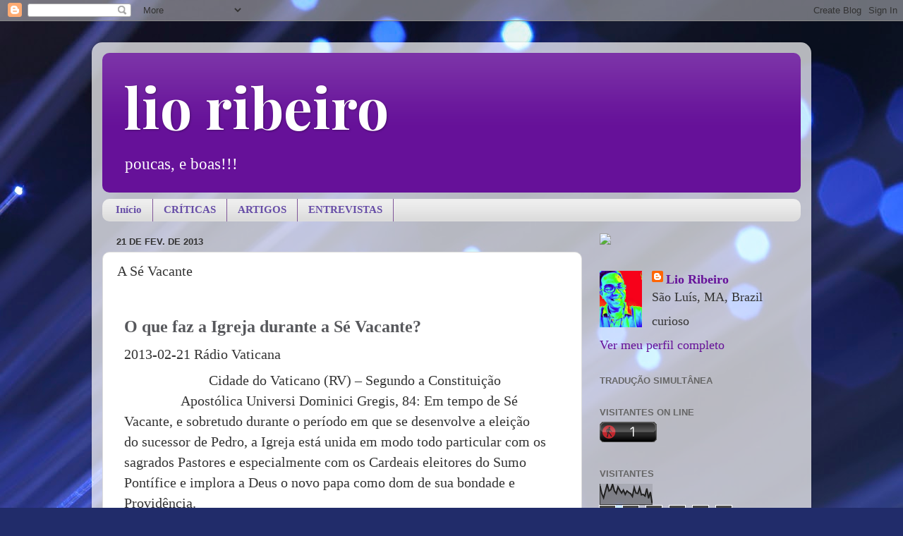

--- FILE ---
content_type: text/html; charset=UTF-8
request_url: http://www.lioribeiro.com.br/2013/02/a-se-vacante.html
body_size: 23246
content:
<!DOCTYPE html>
<html class='v2' dir='ltr' lang='pt-BR'>
<head>
<link href='https://www.blogger.com/static/v1/widgets/335934321-css_bundle_v2.css' rel='stylesheet' type='text/css'/>
<meta content='width=1100' name='viewport'/>
<meta content='text/html; charset=UTF-8' http-equiv='Content-Type'/>
<meta content='blogger' name='generator'/>
<link href='http://www.lioribeiro.com.br/favicon.ico' rel='icon' type='image/x-icon'/>
<link href='http://www.lioribeiro.com.br/2013/02/a-se-vacante.html' rel='canonical'/>
<link rel="alternate" type="application/atom+xml" title="lio ribeiro - Atom" href="http://www.lioribeiro.com.br/feeds/posts/default" />
<link rel="alternate" type="application/rss+xml" title="lio ribeiro - RSS" href="http://www.lioribeiro.com.br/feeds/posts/default?alt=rss" />
<link rel="service.post" type="application/atom+xml" title="lio ribeiro - Atom" href="https://www.blogger.com/feeds/5687635536959847577/posts/default" />

<link rel="alternate" type="application/atom+xml" title="lio ribeiro - Atom" href="http://www.lioribeiro.com.br/feeds/4588007910646709903/comments/default" />
<!--Can't find substitution for tag [blog.ieCssRetrofitLinks]-->
<link href='http://media01.radiovaticana.va/imm/1_0_666838.JPG' rel='image_src'/>
<meta content='http://www.lioribeiro.com.br/2013/02/a-se-vacante.html' property='og:url'/>
<meta content='A Sé Vacante' property='og:title'/>
<meta content='de tudo um pouco, e muuuuito mais!!!' property='og:description'/>
<meta content='https://lh3.googleusercontent.com/blogger_img_proxy/AEn0k_uoFH3_L5X0wB3AF8KzagnBRjANgoRG-ZgiRPryRwLUmbUXnxF9sQ1EjHo_j5gzDr3k9IDMpAMX-W5_ach2JE813tKd2lYvOz62FFB7Fr2y-9_T5sR5=w1200-h630-p-k-no-nu' property='og:image'/>
<title>lio ribeiro: A Sé Vacante</title>
<style type='text/css'>@font-face{font-family:'Playfair Display';font-style:normal;font-weight:700;font-display:swap;src:url(//fonts.gstatic.com/s/playfairdisplay/v40/nuFvD-vYSZviVYUb_rj3ij__anPXJzDwcbmjWBN2PKeiunDTbtPK-F2qC0usEw.woff2)format('woff2');unicode-range:U+0301,U+0400-045F,U+0490-0491,U+04B0-04B1,U+2116;}@font-face{font-family:'Playfair Display';font-style:normal;font-weight:700;font-display:swap;src:url(//fonts.gstatic.com/s/playfairdisplay/v40/nuFvD-vYSZviVYUb_rj3ij__anPXJzDwcbmjWBN2PKeiunDYbtPK-F2qC0usEw.woff2)format('woff2');unicode-range:U+0102-0103,U+0110-0111,U+0128-0129,U+0168-0169,U+01A0-01A1,U+01AF-01B0,U+0300-0301,U+0303-0304,U+0308-0309,U+0323,U+0329,U+1EA0-1EF9,U+20AB;}@font-face{font-family:'Playfair Display';font-style:normal;font-weight:700;font-display:swap;src:url(//fonts.gstatic.com/s/playfairdisplay/v40/nuFvD-vYSZviVYUb_rj3ij__anPXJzDwcbmjWBN2PKeiunDZbtPK-F2qC0usEw.woff2)format('woff2');unicode-range:U+0100-02BA,U+02BD-02C5,U+02C7-02CC,U+02CE-02D7,U+02DD-02FF,U+0304,U+0308,U+0329,U+1D00-1DBF,U+1E00-1E9F,U+1EF2-1EFF,U+2020,U+20A0-20AB,U+20AD-20C0,U+2113,U+2C60-2C7F,U+A720-A7FF;}@font-face{font-family:'Playfair Display';font-style:normal;font-weight:700;font-display:swap;src:url(//fonts.gstatic.com/s/playfairdisplay/v40/nuFvD-vYSZviVYUb_rj3ij__anPXJzDwcbmjWBN2PKeiunDXbtPK-F2qC0s.woff2)format('woff2');unicode-range:U+0000-00FF,U+0131,U+0152-0153,U+02BB-02BC,U+02C6,U+02DA,U+02DC,U+0304,U+0308,U+0329,U+2000-206F,U+20AC,U+2122,U+2191,U+2193,U+2212,U+2215,U+FEFF,U+FFFD;}</style>
<style id='page-skin-1' type='text/css'><!--
/*-----------------------------------------------
Blogger Template Style
Name:     Picture Window
Designer: Blogger
URL:      www.blogger.com
----------------------------------------------- */
/* Content
----------------------------------------------- */
body {
font: normal normal 20px 'Times New Roman', Times, FreeSerif, serif;
color: #333333;
background: #212c6a url(//themes.googleusercontent.com/image?id=1hCfLZuvAMTaPFcYWfwMqSUvHQ40WoSRINV1LYkgf4RuUOJ_E3-iX-hl2rlpon2quJCUu) no-repeat fixed top center /* Credit: RBFried (http://www.istockphoto.com/googleimages.php?id=2524046&platform=blogger) */;
}
html body .region-inner {
min-width: 0;
max-width: 100%;
width: auto;
}
.content-outer {
font-size: 90%;
}
a:link {
text-decoration:none;
color: #661199;
}
a:visited {
text-decoration:none;
color: #4c0077;
}
a:hover {
text-decoration:underline;
color: #a111cc;
}
.content-outer {
background: transparent url(//www.blogblog.com/1kt/transparent/white80.png) repeat scroll top left;
-moz-border-radius: 15px;
-webkit-border-radius: 15px;
-goog-ms-border-radius: 15px;
border-radius: 15px;
-moz-box-shadow: 0 0 3px rgba(0, 0, 0, .15);
-webkit-box-shadow: 0 0 3px rgba(0, 0, 0, .15);
-goog-ms-box-shadow: 0 0 3px rgba(0, 0, 0, .15);
box-shadow: 0 0 3px rgba(0, 0, 0, .15);
margin: 30px auto;
}
.content-inner {
padding: 15px;
}
/* Header
----------------------------------------------- */
.header-outer {
background: #661199 url(//www.blogblog.com/1kt/transparent/header_gradient_shade.png) repeat-x scroll top left;
_background-image: none;
color: #ffffff;
-moz-border-radius: 10px;
-webkit-border-radius: 10px;
-goog-ms-border-radius: 10px;
border-radius: 10px;
}
.Header img, .Header #header-inner {
-moz-border-radius: 10px;
-webkit-border-radius: 10px;
-goog-ms-border-radius: 10px;
border-radius: 10px;
}
.header-inner .Header .titlewrapper,
.header-inner .Header .descriptionwrapper {
padding-left: 30px;
padding-right: 30px;
}
.Header h1 {
font: normal bold 80px Playfair Display;
text-shadow: 1px 1px 3px rgba(0, 0, 0, 0.3);
}
.Header h1 a {
color: #ffffff;
}
.Header .description {
font-size: 130%;
}
/* Tabs
----------------------------------------------- */
.tabs-inner {
margin: .5em 0 0;
padding: 0;
}
.tabs-inner .section {
margin: 0;
}
.tabs-inner .widget ul {
padding: 0;
background: #eeeeee url(//www.blogblog.com/1kt/transparent/tabs_gradient_shade.png) repeat scroll bottom;
-moz-border-radius: 10px;
-webkit-border-radius: 10px;
-goog-ms-border-radius: 10px;
border-radius: 10px;
}
.tabs-inner .widget li {
border: none;
}
.tabs-inner .widget li a {
display: inline-block;
padding: .5em 1em;
margin-right: 0;
color: #674ea7;
font: normal bold 15px 'Times New Roman', Times, FreeSerif, serif;
-moz-border-radius: 0 0 0 0;
-webkit-border-top-left-radius: 0;
-webkit-border-top-right-radius: 0;
-goog-ms-border-radius: 0 0 0 0;
border-radius: 0 0 0 0;
background: transparent none no-repeat scroll top left;
border-right: 1px solid #7f5599;
}
.tabs-inner .widget li:first-child a {
padding-left: 1.25em;
-moz-border-radius-topleft: 10px;
-moz-border-radius-bottomleft: 10px;
-webkit-border-top-left-radius: 10px;
-webkit-border-bottom-left-radius: 10px;
-goog-ms-border-top-left-radius: 10px;
-goog-ms-border-bottom-left-radius: 10px;
border-top-left-radius: 10px;
border-bottom-left-radius: 10px;
}
.tabs-inner .widget li.selected a,
.tabs-inner .widget li a:hover {
position: relative;
z-index: 1;
background: #351c75 url(//www.blogblog.com/1kt/transparent/tabs_gradient_shade.png) repeat scroll bottom;
color: #ffffff;
-moz-box-shadow: 0 0 0 rgba(0, 0, 0, .15);
-webkit-box-shadow: 0 0 0 rgba(0, 0, 0, .15);
-goog-ms-box-shadow: 0 0 0 rgba(0, 0, 0, .15);
box-shadow: 0 0 0 rgba(0, 0, 0, .15);
}
/* Headings
----------------------------------------------- */
h2 {
font: bold normal 13px Arial, Tahoma, Helvetica, FreeSans, sans-serif;
text-transform: uppercase;
color: #666666;
margin: .5em 0;
}
/* Main
----------------------------------------------- */
.main-outer {
background: transparent none repeat scroll top center;
-moz-border-radius: 0 0 0 0;
-webkit-border-top-left-radius: 0;
-webkit-border-top-right-radius: 0;
-webkit-border-bottom-left-radius: 0;
-webkit-border-bottom-right-radius: 0;
-goog-ms-border-radius: 0 0 0 0;
border-radius: 0 0 0 0;
-moz-box-shadow: 0 0 0 rgba(0, 0, 0, .15);
-webkit-box-shadow: 0 0 0 rgba(0, 0, 0, .15);
-goog-ms-box-shadow: 0 0 0 rgba(0, 0, 0, .15);
box-shadow: 0 0 0 rgba(0, 0, 0, .15);
}
.main-inner {
padding: 15px 5px 20px;
}
.main-inner .column-center-inner {
padding: 0 0;
}
.main-inner .column-left-inner {
padding-left: 0;
}
.main-inner .column-right-inner {
padding-right: 0;
}
/* Posts
----------------------------------------------- */
h3.post-title {
margin: 0;
font: normal normal 20px 'Times New Roman', Times, FreeSerif, serif;
}
.comments h4 {
margin: 1em 0 0;
font: normal normal 20px 'Times New Roman', Times, FreeSerif, serif;
}
.date-header span {
color: #333333;
}
.post-outer {
background-color: #ffffff;
border: solid 1px #dddddd;
-moz-border-radius: 10px;
-webkit-border-radius: 10px;
border-radius: 10px;
-goog-ms-border-radius: 10px;
padding: 15px 20px;
margin: 0 -20px 20px;
}
.post-body {
line-height: 1.4;
font-size: 110%;
position: relative;
}
.post-header {
margin: 0 0 1.5em;
color: #999999;
line-height: 1.6;
}
.post-footer {
margin: .5em 0 0;
color: #999999;
line-height: 1.6;
}
#blog-pager {
font-size: 140%
}
#comments .comment-author {
padding-top: 1.5em;
border-top: dashed 1px #ccc;
border-top: dashed 1px rgba(128, 128, 128, .5);
background-position: 0 1.5em;
}
#comments .comment-author:first-child {
padding-top: 0;
border-top: none;
}
.avatar-image-container {
margin: .2em 0 0;
}
/* Comments
----------------------------------------------- */
.comments .comments-content .icon.blog-author {
background-repeat: no-repeat;
background-image: url([data-uri]);
}
.comments .comments-content .loadmore a {
border-top: 1px solid #a111cc;
border-bottom: 1px solid #a111cc;
}
.comments .continue {
border-top: 2px solid #a111cc;
}
/* Widgets
----------------------------------------------- */
.widget ul, .widget #ArchiveList ul.flat {
padding: 0;
list-style: none;
}
.widget ul li, .widget #ArchiveList ul.flat li {
border-top: dashed 1px #ccc;
border-top: dashed 1px rgba(128, 128, 128, .5);
}
.widget ul li:first-child, .widget #ArchiveList ul.flat li:first-child {
border-top: none;
}
.widget .post-body ul {
list-style: disc;
}
.widget .post-body ul li {
border: none;
}
/* Footer
----------------------------------------------- */
.footer-outer {
color:#eeeeee;
background: transparent url(https://resources.blogblog.com/blogblog/data/1kt/transparent/black50.png) repeat scroll top left;
-moz-border-radius: 10px 10px 10px 10px;
-webkit-border-top-left-radius: 10px;
-webkit-border-top-right-radius: 10px;
-webkit-border-bottom-left-radius: 10px;
-webkit-border-bottom-right-radius: 10px;
-goog-ms-border-radius: 10px 10px 10px 10px;
border-radius: 10px 10px 10px 10px;
-moz-box-shadow: 0 0 0 rgba(0, 0, 0, .15);
-webkit-box-shadow: 0 0 0 rgba(0, 0, 0, .15);
-goog-ms-box-shadow: 0 0 0 rgba(0, 0, 0, .15);
box-shadow: 0 0 0 rgba(0, 0, 0, .15);
}
.footer-inner {
padding: 10px 5px 20px;
}
.footer-outer a {
color: #ffddee;
}
.footer-outer a:visited {
color: #cc99b2;
}
.footer-outer a:hover {
color: #ffffff;
}
.footer-outer .widget h2 {
color: #bbbbbb;
}
/* Mobile
----------------------------------------------- */
html body.mobile {
height: auto;
}
html body.mobile {
min-height: 480px;
background-size: 100% auto;
}
.mobile .body-fauxcolumn-outer {
background: transparent none repeat scroll top left;
}
html .mobile .mobile-date-outer, html .mobile .blog-pager {
border-bottom: none;
background: transparent none repeat scroll top center;
margin-bottom: 10px;
}
.mobile .date-outer {
background: transparent none repeat scroll top center;
}
.mobile .header-outer, .mobile .main-outer,
.mobile .post-outer, .mobile .footer-outer {
-moz-border-radius: 0;
-webkit-border-radius: 0;
-goog-ms-border-radius: 0;
border-radius: 0;
}
.mobile .content-outer,
.mobile .main-outer,
.mobile .post-outer {
background: inherit;
border: none;
}
.mobile .content-outer {
font-size: 100%;
}
.mobile-link-button {
background-color: #661199;
}
.mobile-link-button a:link, .mobile-link-button a:visited {
color: #ffffff;
}
.mobile-index-contents {
color: #333333;
}
.mobile .tabs-inner .PageList .widget-content {
background: #351c75 url(//www.blogblog.com/1kt/transparent/tabs_gradient_shade.png) repeat scroll bottom;
color: #ffffff;
}
.mobile .tabs-inner .PageList .widget-content .pagelist-arrow {
border-left: 1px solid #7f5599;
}

--></style>
<style id='template-skin-1' type='text/css'><!--
body {
min-width: 1020px;
}
.content-outer, .content-fauxcolumn-outer, .region-inner {
min-width: 1020px;
max-width: 1020px;
_width: 1020px;
}
.main-inner .columns {
padding-left: 0;
padding-right: 310px;
}
.main-inner .fauxcolumn-center-outer {
left: 0;
right: 310px;
/* IE6 does not respect left and right together */
_width: expression(this.parentNode.offsetWidth -
parseInt("0") -
parseInt("310px") + 'px');
}
.main-inner .fauxcolumn-left-outer {
width: 0;
}
.main-inner .fauxcolumn-right-outer {
width: 310px;
}
.main-inner .column-left-outer {
width: 0;
right: 100%;
margin-left: -0;
}
.main-inner .column-right-outer {
width: 310px;
margin-right: -310px;
}
#layout {
min-width: 0;
}
#layout .content-outer {
min-width: 0;
width: 800px;
}
#layout .region-inner {
min-width: 0;
width: auto;
}
body#layout div.add_widget {
padding: 8px;
}
body#layout div.add_widget a {
margin-left: 32px;
}
--></style>
<style>
    body {background-image:url(\/\/themes.googleusercontent.com\/image?id=1hCfLZuvAMTaPFcYWfwMqSUvHQ40WoSRINV1LYkgf4RuUOJ_E3-iX-hl2rlpon2quJCUu);}
    
@media (max-width: 200px) { body {background-image:url(\/\/themes.googleusercontent.com\/image?id=1hCfLZuvAMTaPFcYWfwMqSUvHQ40WoSRINV1LYkgf4RuUOJ_E3-iX-hl2rlpon2quJCUu&options=w200);}}
@media (max-width: 400px) and (min-width: 201px) { body {background-image:url(\/\/themes.googleusercontent.com\/image?id=1hCfLZuvAMTaPFcYWfwMqSUvHQ40WoSRINV1LYkgf4RuUOJ_E3-iX-hl2rlpon2quJCUu&options=w400);}}
@media (max-width: 800px) and (min-width: 401px) { body {background-image:url(\/\/themes.googleusercontent.com\/image?id=1hCfLZuvAMTaPFcYWfwMqSUvHQ40WoSRINV1LYkgf4RuUOJ_E3-iX-hl2rlpon2quJCUu&options=w800);}}
@media (max-width: 1200px) and (min-width: 801px) { body {background-image:url(\/\/themes.googleusercontent.com\/image?id=1hCfLZuvAMTaPFcYWfwMqSUvHQ40WoSRINV1LYkgf4RuUOJ_E3-iX-hl2rlpon2quJCUu&options=w1200);}}
/* Last tag covers anything over one higher than the previous max-size cap. */
@media (min-width: 1201px) { body {background-image:url(\/\/themes.googleusercontent.com\/image?id=1hCfLZuvAMTaPFcYWfwMqSUvHQ40WoSRINV1LYkgf4RuUOJ_E3-iX-hl2rlpon2quJCUu&options=w1600);}}
  </style>
<link href='https://www.blogger.com/dyn-css/authorization.css?targetBlogID=5687635536959847577&amp;zx=decef044-ff93-4137-9093-169fd8ff04c4' media='none' onload='if(media!=&#39;all&#39;)media=&#39;all&#39;' rel='stylesheet'/><noscript><link href='https://www.blogger.com/dyn-css/authorization.css?targetBlogID=5687635536959847577&amp;zx=decef044-ff93-4137-9093-169fd8ff04c4' rel='stylesheet'/></noscript>
<meta name='google-adsense-platform-account' content='ca-host-pub-1556223355139109'/>
<meta name='google-adsense-platform-domain' content='blogspot.com'/>

</head>
<body class='loading variant-shade'>
<div class='navbar section' id='navbar' name='Navbar'><div class='widget Navbar' data-version='1' id='Navbar1'><script type="text/javascript">
    function setAttributeOnload(object, attribute, val) {
      if(window.addEventListener) {
        window.addEventListener('load',
          function(){ object[attribute] = val; }, false);
      } else {
        window.attachEvent('onload', function(){ object[attribute] = val; });
      }
    }
  </script>
<div id="navbar-iframe-container"></div>
<script type="text/javascript" src="https://apis.google.com/js/platform.js"></script>
<script type="text/javascript">
      gapi.load("gapi.iframes:gapi.iframes.style.bubble", function() {
        if (gapi.iframes && gapi.iframes.getContext) {
          gapi.iframes.getContext().openChild({
              url: 'https://www.blogger.com/navbar/5687635536959847577?po\x3d4588007910646709903\x26origin\x3dhttp://www.lioribeiro.com.br',
              where: document.getElementById("navbar-iframe-container"),
              id: "navbar-iframe"
          });
        }
      });
    </script><script type="text/javascript">
(function() {
var script = document.createElement('script');
script.type = 'text/javascript';
script.src = '//pagead2.googlesyndication.com/pagead/js/google_top_exp.js';
var head = document.getElementsByTagName('head')[0];
if (head) {
head.appendChild(script);
}})();
</script>
</div></div>
<div class='body-fauxcolumns'>
<div class='fauxcolumn-outer body-fauxcolumn-outer'>
<div class='cap-top'>
<div class='cap-left'></div>
<div class='cap-right'></div>
</div>
<div class='fauxborder-left'>
<div class='fauxborder-right'></div>
<div class='fauxcolumn-inner'>
</div>
</div>
<div class='cap-bottom'>
<div class='cap-left'></div>
<div class='cap-right'></div>
</div>
</div>
</div>
<div class='content'>
<div class='content-fauxcolumns'>
<div class='fauxcolumn-outer content-fauxcolumn-outer'>
<div class='cap-top'>
<div class='cap-left'></div>
<div class='cap-right'></div>
</div>
<div class='fauxborder-left'>
<div class='fauxborder-right'></div>
<div class='fauxcolumn-inner'>
</div>
</div>
<div class='cap-bottom'>
<div class='cap-left'></div>
<div class='cap-right'></div>
</div>
</div>
</div>
<div class='content-outer'>
<div class='content-cap-top cap-top'>
<div class='cap-left'></div>
<div class='cap-right'></div>
</div>
<div class='fauxborder-left content-fauxborder-left'>
<div class='fauxborder-right content-fauxborder-right'></div>
<div class='content-inner'>
<header>
<div class='header-outer'>
<div class='header-cap-top cap-top'>
<div class='cap-left'></div>
<div class='cap-right'></div>
</div>
<div class='fauxborder-left header-fauxborder-left'>
<div class='fauxborder-right header-fauxborder-right'></div>
<div class='region-inner header-inner'>
<div class='header section' id='header' name='Cabeçalho'><div class='widget Header' data-version='1' id='Header1'>
<div id='header-inner'>
<div class='titlewrapper'>
<h1 class='title'>
<a href='http://www.lioribeiro.com.br/'>
lio ribeiro
</a>
</h1>
</div>
<div class='descriptionwrapper'>
<p class='description'><span>poucas, e boas!!!</span></p>
</div>
</div>
</div></div>
</div>
</div>
<div class='header-cap-bottom cap-bottom'>
<div class='cap-left'></div>
<div class='cap-right'></div>
</div>
</div>
</header>
<div class='tabs-outer'>
<div class='tabs-cap-top cap-top'>
<div class='cap-left'></div>
<div class='cap-right'></div>
</div>
<div class='fauxborder-left tabs-fauxborder-left'>
<div class='fauxborder-right tabs-fauxborder-right'></div>
<div class='region-inner tabs-inner'>
<div class='tabs section' id='crosscol' name='Entre colunas'><div class='widget PageList' data-version='1' id='PageList1'>
<h2>Páginas</h2>
<div class='widget-content'>
<ul>
<li>
<a href='http://www.lioribeiro.com.br/'>Início</a>
</li>
<li>
<a href='http://www.lioribeiro.com.br/p/blog-page_21.html'>CRÍTICAS</a>
</li>
<li>
<a href='http://www.lioribeiro.com.br/p/blog-page.html'>ARTIGOS</a>
</li>
<li>
<a href='http://www.lioribeiro.com.br/p/blog-page_23.html'>ENTREVISTAS</a>
</li>
</ul>
<div class='clear'></div>
</div>
</div></div>
<div class='tabs no-items section' id='crosscol-overflow' name='Cross-Column 2'></div>
</div>
</div>
<div class='tabs-cap-bottom cap-bottom'>
<div class='cap-left'></div>
<div class='cap-right'></div>
</div>
</div>
<div class='main-outer'>
<div class='main-cap-top cap-top'>
<div class='cap-left'></div>
<div class='cap-right'></div>
</div>
<div class='fauxborder-left main-fauxborder-left'>
<div class='fauxborder-right main-fauxborder-right'></div>
<div class='region-inner main-inner'>
<div class='columns fauxcolumns'>
<div class='fauxcolumn-outer fauxcolumn-center-outer'>
<div class='cap-top'>
<div class='cap-left'></div>
<div class='cap-right'></div>
</div>
<div class='fauxborder-left'>
<div class='fauxborder-right'></div>
<div class='fauxcolumn-inner'>
</div>
</div>
<div class='cap-bottom'>
<div class='cap-left'></div>
<div class='cap-right'></div>
</div>
</div>
<div class='fauxcolumn-outer fauxcolumn-left-outer'>
<div class='cap-top'>
<div class='cap-left'></div>
<div class='cap-right'></div>
</div>
<div class='fauxborder-left'>
<div class='fauxborder-right'></div>
<div class='fauxcolumn-inner'>
</div>
</div>
<div class='cap-bottom'>
<div class='cap-left'></div>
<div class='cap-right'></div>
</div>
</div>
<div class='fauxcolumn-outer fauxcolumn-right-outer'>
<div class='cap-top'>
<div class='cap-left'></div>
<div class='cap-right'></div>
</div>
<div class='fauxborder-left'>
<div class='fauxborder-right'></div>
<div class='fauxcolumn-inner'>
</div>
</div>
<div class='cap-bottom'>
<div class='cap-left'></div>
<div class='cap-right'></div>
</div>
</div>
<!-- corrects IE6 width calculation -->
<div class='columns-inner'>
<div class='column-center-outer'>
<div class='column-center-inner'>
<div class='main section' id='main' name='Principal'><div class='widget Blog' data-version='1' id='Blog1'>
<div class='blog-posts hfeed'>

          <div class="date-outer">
        
<h2 class='date-header'><span>21 de fev. de 2013</span></h2>

          <div class="date-posts">
        
<div class='post-outer'>
<div class='post hentry uncustomized-post-template' itemprop='blogPost' itemscope='itemscope' itemtype='http://schema.org/BlogPosting'>
<meta content='http://media01.radiovaticana.va/imm/1_0_666838.JPG' itemprop='image_url'/>
<meta content='5687635536959847577' itemprop='blogId'/>
<meta content='4588007910646709903' itemprop='postId'/>
<a name='4588007910646709903'></a>
<h3 class='post-title entry-title' itemprop='name'>
A Sé Vacante
</h3>
<div class='post-header'>
<div class='post-header-line-1'></div>
</div>
<div class='post-body entry-content' id='post-body-4588007910646709903' itemprop='description articleBody'>
<br />
<header style="background-color: white; background-image: none; border: 0px; color: #343434; font-family: Arial, Helvetica, sans-serif; font: inherit; height: auto; line-height: 10px; margin: 0px 0px 10px; outline: 0px; overflow: hidden; padding: 0px; vertical-align: baseline;"><h1 style="background-image: none; border: 0px; clear: both; color: #57585c; float: left; font-family: RockwellRegular, Arial, Helvetica, sans-serif; font: inherit; height: auto; line-height: normal; margin: 0px; outline: 0px; padding: 0px 15px 0px 10px; text-align: justify; vertical-align: baseline; width: 450px;">
<b><span style="font-size: x-large;">O que faz a Igreja durante a Sé Vacante?</span></b></h1>
<div class="share-box" style="border: 0px; font-size: 10px; font: inherit; margin: 0px; outline: 0px; padding: 10px 0px 0px; vertical-align: baseline;">
<span class="st_facebook_vcount" displaytext="Share" st_processed="yes" style="border: 0px; font-size: 10px; font: inherit; margin: 0px; outline: 0px; padding: 0px; vertical-align: baseline;"><br /></span></div>
</header><div class="txt" style="background-color: white; border: 0px; color: #343434; font-family: Arial, Helvetica, sans-serif; font: inherit; line-height: 1.5em; margin: 0px; outline: 0px; padding: 1px 30px 0px 10px; vertical-align: baseline;">
2013-02-21 Rádio Vaticana<br style="margin-bottom: 15px;" /><div style="border: 0px; font: inherit; margin-bottom: 8px; margin-top: 8px; outline: 0px; padding: 0px; text-indent: 40px; vertical-align: baseline;">
<img align="left" alt="" hspace="5" src="http://media01.radiovaticana.va/imm/1_0_666838.JPG" style="border: 0px; font-size: 14px; font: inherit; margin: 1em; outline: 0px; padding: 0px; vertical-align: baseline;" /><strong style="border: 0px; font-size: 14px; font: inherit; margin: 0px; outline: 0px; padding: 0px; vertical-align: baseline;">Cidade do Vaticano (RV)</strong>&nbsp;&#8211; Segundo a Constituição Apostólica&nbsp;<em style="border: 0px; font-size: 14px; font: inherit; margin: 0px; outline: 0px; padding: 0px; vertical-align: baseline;">Universi Dominici Gregis</em>, 84: Em tempo de Sé Vacante, e sobretudo durante o período em que se desenvolve a eleição do sucessor de Pedro, a Igreja está unida em modo todo particular com os sagrados Pastores e especialmente com os Cardeais eleitores do Sumo Pontífice e implora a Deus o novo papa como dom de sua bondade e Providência.<br style="margin-bottom: 15px;" />À exemplo da primeira comunidade cristã, da qual se fala no Ato dos Apóstolos (cf. At 1,14), a Igreja Universal, espiritualmente unida com Maria, Mãe de Jesus, deve perseverar unanimemente na oração; assim, a eleição do novo Pontífice não será um fato isolado do Povo de Deus e dizendo respeito somente ao Colégio dos eleitores, mas, num certo sentido, uma ação de toda a Igreja. Estabeleço, por isto, que em todas as cidades e nos outros lugares, pelo menos os mais distintos, assim que se tenha a notícia da vacância da Sé Apostólica e, de modo particular, da morte do Pontífice, após a celebração das solenes exéquias, se elevem humildes e insistentes orações ao Senhor (cf. Mt 21,22; Mc 11,24), para que ilumine a alma dos eleitores e os torne assim concordes na sua tarefa, que se obtenha uma solícita, unânime e frutuosa eleição, como exige a saúde das almas e o bem de todo o Povo de Deus.<br style="margin-bottom: 15px;" /><br style="margin-bottom: 15px;" />85. Recomendo isto em modo vivíssimo e cordialíssimo ao veneráveis Padres Cardeais que, em razão da idade, não gozam mais do direito de participar à eleição do Sumo Pontífice. Pelo especialíssimo vínculo com a Sé Apostólica que a púrpura cardinalícia comporta, se coloquem a frente do Povo de Deus, reunido particularmente nas Basílicas Patriarcais da Cidade de Roma e também nos lugares de culto das outras Igrejas Particulares, porque com a oração assídua e intensa, sobretudo enquanto se desenvolve a eleição, se obtenha do Onipotente Deus a assistência e a luz do Espírito Santo necessária aos Irmãos eleitores, participando assim eficazmente e realmente ao árduo trabalho de prover a Igreja universal de seu Pastor.<br style="margin-bottom: 15px;" />86. Peço, depois, àquele que será eleito de não subtrair-se à tarefa a qual é chamado, pelo temor do seu peso, mas, de submeter-se ao desígnio da vontade divina. Deus, de fato, ao impor-lhe o ônus, o sustenta com sua mão, para que ele não seja incapaz de carregá-lo; ao conferir a ele o árduo encargo, Ele também lhe ajuda a carregá-lo e, dando-lhe dignidade, lhe dá também a força de não falhar sob o peso da tarefa.<br style="margin-bottom: 15px;" />(JE)</div>
<div style="border: 0px; font: inherit; margin-bottom: 8px; margin-top: 8px; outline: 0px; padding: 0px; text-indent: 40px; vertical-align: baseline;">
<br /></div>
<div style="border: 0px; font: inherit; margin-bottom: 8px; margin-top: 8px; outline: 0px; padding: 0px; text-indent: 40px; vertical-align: baseline;">
<br /></div>
<div style="border: 0px; font: inherit; margin-bottom: 8px; margin-top: 8px; outline: 0px; padding: 0px; text-indent: 40px; vertical-align: baseline;">
<br /></div>
</div>
<div style='clear: both;'></div>
</div>
<div class='post-footer'>
<div class='post-footer-line post-footer-line-1'>
<span class='post-author vcard'>
Postado por
<span class='fn' itemprop='author' itemscope='itemscope' itemtype='http://schema.org/Person'>
<meta content='https://www.blogger.com/profile/11553054109033107886' itemprop='url'/>
<a class='g-profile' href='https://www.blogger.com/profile/11553054109033107886' rel='author' title='author profile'>
<span itemprop='name'>Lio Ribeiro</span>
</a>
</span>
</span>
<span class='post-timestamp'>
às
<meta content='http://www.lioribeiro.com.br/2013/02/a-se-vacante.html' itemprop='url'/>
<a class='timestamp-link' href='http://www.lioribeiro.com.br/2013/02/a-se-vacante.html' rel='bookmark' title='permanent link'><abbr class='published' itemprop='datePublished' title='2013-02-21T12:41:00-08:00'>12:41</abbr></a>
</span>
<span class='post-comment-link'>
</span>
<span class='post-icons'>
<span class='item-action'>
<a href='https://www.blogger.com/email-post/5687635536959847577/4588007910646709903' title='Enviar esta postagem'>
<img alt='' class='icon-action' height='13' src='https://resources.blogblog.com/img/icon18_email.gif' width='18'/>
</a>
</span>
<span class='item-control blog-admin pid-1071700901'>
<a href='https://www.blogger.com/post-edit.g?blogID=5687635536959847577&postID=4588007910646709903&from=pencil' title='Editar post'>
<img alt='' class='icon-action' height='18' src='https://resources.blogblog.com/img/icon18_edit_allbkg.gif' width='18'/>
</a>
</span>
</span>
<div class='post-share-buttons goog-inline-block'>
<a class='goog-inline-block share-button sb-email' href='https://www.blogger.com/share-post.g?blogID=5687635536959847577&postID=4588007910646709903&target=email' target='_blank' title='Enviar por e-mail'><span class='share-button-link-text'>Enviar por e-mail</span></a><a class='goog-inline-block share-button sb-blog' href='https://www.blogger.com/share-post.g?blogID=5687635536959847577&postID=4588007910646709903&target=blog' onclick='window.open(this.href, "_blank", "height=270,width=475"); return false;' target='_blank' title='Postar no blog!'><span class='share-button-link-text'>Postar no blog!</span></a><a class='goog-inline-block share-button sb-twitter' href='https://www.blogger.com/share-post.g?blogID=5687635536959847577&postID=4588007910646709903&target=twitter' target='_blank' title='Compartilhar no X'><span class='share-button-link-text'>Compartilhar no X</span></a><a class='goog-inline-block share-button sb-facebook' href='https://www.blogger.com/share-post.g?blogID=5687635536959847577&postID=4588007910646709903&target=facebook' onclick='window.open(this.href, "_blank", "height=430,width=640"); return false;' target='_blank' title='Compartilhar no Facebook'><span class='share-button-link-text'>Compartilhar no Facebook</span></a><a class='goog-inline-block share-button sb-pinterest' href='https://www.blogger.com/share-post.g?blogID=5687635536959847577&postID=4588007910646709903&target=pinterest' target='_blank' title='Compartilhar com o Pinterest'><span class='share-button-link-text'>Compartilhar com o Pinterest</span></a>
</div>
</div>
<div class='post-footer-line post-footer-line-2'>
<span class='post-labels'>
</span>
</div>
<div class='post-footer-line post-footer-line-3'>
<span class='post-location'>
</span>
</div>
<div class='author-profile' itemprop='author' itemscope='itemscope' itemtype='http://schema.org/Person'>
<img itemprop='image' src='//blogger.googleusercontent.com/img/b/R29vZ2xl/AVvXsEjQjJeTJfRGUKAhouxP_c5vUc0C8WlCFj1223V26F1Q_Kmg9Mg3vfufJQ2FkdObXjNFJNZsUcn_eZlvx_T7ikPc0wqF3vNGx9X3fNznBBi2Sw2nCsJEbvTb9GqR6QE2D0o/s220/971804_714193171930872_281857097_n.jpg' width='50px'/>
<div>
<a class='g-profile' href='https://www.blogger.com/profile/11553054109033107886' itemprop='url' rel='author' title='author profile'>
<span itemprop='name'>Lio Ribeiro</span>
</a>
</div>
<span itemprop='description'>curioso</span>
</div>
</div>
</div>
<div class='comments' id='comments'>
<a name='comments'></a>
<h4>Nenhum comentário:</h4>
<div id='Blog1_comments-block-wrapper'>
<dl class='avatar-comment-indent' id='comments-block'>
</dl>
</div>
<p class='comment-footer'>
<div class='comment-form'>
<a name='comment-form'></a>
<h4 id='comment-post-message'>Postar um comentário</h4>
<p>LEIA, COMENTE, E DIVULGUE!</p>
<a href='https://www.blogger.com/comment/frame/5687635536959847577?po=4588007910646709903&hl=pt-BR&saa=85391&origin=http://www.lioribeiro.com.br' id='comment-editor-src'></a>
<iframe allowtransparency='true' class='blogger-iframe-colorize blogger-comment-from-post' frameborder='0' height='410px' id='comment-editor' name='comment-editor' src='' width='100%'></iframe>
<script src='https://www.blogger.com/static/v1/jsbin/2830521187-comment_from_post_iframe.js' type='text/javascript'></script>
<script type='text/javascript'>
      BLOG_CMT_createIframe('https://www.blogger.com/rpc_relay.html');
    </script>
</div>
</p>
</div>
</div>

        </div></div>
      
</div>
<div class='blog-pager' id='blog-pager'>
<span id='blog-pager-newer-link'>
<a class='blog-pager-newer-link' href='http://www.lioribeiro.com.br/2013/02/saudacao-da-cnbb-ao-novo-bispo-de.html' id='Blog1_blog-pager-newer-link' title='Postagem mais recente'>Postagem mais recente</a>
</span>
<span id='blog-pager-older-link'>
<a class='blog-pager-older-link' href='http://www.lioribeiro.com.br/2013/02/a-missao-da-igreja-em-pedro-do-rosario.html' id='Blog1_blog-pager-older-link' title='Postagem mais antiga'>Postagem mais antiga</a>
</span>
<a class='home-link' href='http://www.lioribeiro.com.br/'>Página inicial</a>
</div>
<div class='clear'></div>
<div class='post-feeds'>
<div class='feed-links'>
Assinar:
<a class='feed-link' href='http://www.lioribeiro.com.br/feeds/4588007910646709903/comments/default' target='_blank' type='application/atom+xml'>Postar comentários (Atom)</a>
</div>
</div>
</div></div>
</div>
</div>
<div class='column-left-outer'>
<div class='column-left-inner'>
<aside>
</aside>
</div>
</div>
<div class='column-right-outer'>
<div class='column-right-inner'>
<aside>
<div class='sidebar section' id='sidebar-right-1'><div class='widget Text' data-version='1' id='Text1'>
<div class='widget-content'>
<img src="http://www.netoleal.com.br/stuff/blogs/media/boas.vindas04.gif" />
</div>
<div class='clear'></div>
</div><div class='widget Profile' data-version='1' id='Profile1'>
<div class='widget-content'>
<a href='https://www.blogger.com/profile/11553054109033107886'><img alt='Minha foto' class='profile-img' height='80' src='//blogger.googleusercontent.com/img/b/R29vZ2xl/AVvXsEjQjJeTJfRGUKAhouxP_c5vUc0C8WlCFj1223V26F1Q_Kmg9Mg3vfufJQ2FkdObXjNFJNZsUcn_eZlvx_T7ikPc0wqF3vNGx9X3fNznBBi2Sw2nCsJEbvTb9GqR6QE2D0o/s220/971804_714193171930872_281857097_n.jpg' width='60'/></a>
<dl class='profile-datablock'>
<dt class='profile-data'>
<a class='profile-name-link g-profile' href='https://www.blogger.com/profile/11553054109033107886' rel='author' style='background-image: url(//www.blogger.com/img/logo-16.png);'>
Lio Ribeiro
</a>
</dt>
<dd class='profile-data'>São Luís, MA, Brazil</dd>
<dd class='profile-textblock'>curioso</dd>
</dl>
<a class='profile-link' href='https://www.blogger.com/profile/11553054109033107886' rel='author'>Ver meu perfil completo</a>
<div class='clear'></div>
</div>
</div><div class='widget Translate' data-version='1' id='Translate1'>
<h2 class='title'>Tradução simultânea</h2>
<div id='google_translate_element'></div>
<script>
    function googleTranslateElementInit() {
      new google.translate.TranslateElement({
        pageLanguage: 'pt',
        autoDisplay: 'true',
        layout: google.translate.TranslateElement.InlineLayout.VERTICAL
      }, 'google_translate_element');
    }
  </script>
<script src='//translate.google.com/translate_a/element.js?cb=googleTranslateElementInit'></script>
<div class='clear'></div>
</div><div class='widget HTML' data-version='1' id='HTML1'>
<h2 class='title'>Visitantes on line</h2>
<div class='widget-content'>
<script id="_waufuw">var _wau = _wau || []; _wau.push(["classic", "dgtw89chhple", "fuw"]);
(function() {var s=document.createElement("script"); s.async=true;
s.src="http://widgets.amung.us/classic.js";
document.getElementsByTagName("head")[0].appendChild(s);
})();</script>
</div>
<div class='clear'></div>
</div><div class='widget Stats' data-version='1' id='Stats1'>
<h2>VISITANTES</h2>
<div class='widget-content'>
<div id='Stats1_content' style='display: none;'>
<script src='https://www.gstatic.com/charts/loader.js' type='text/javascript'></script>
<span id='Stats1_sparklinespan' style='display:inline-block; width:75px; height:30px'></span>
<span class='counter-wrapper graph-counter-wrapper' id='Stats1_totalCount'>
</span>
<div class='clear'></div>
</div>
</div>
</div><div class='widget BlogArchive' data-version='1' id='BlogArchive1'>
<h2>Baú do blog</h2>
<div class='widget-content'>
<div id='ArchiveList'>
<div id='BlogArchive1_ArchiveList'>
<select id='BlogArchive1_ArchiveMenu'>
<option value=''>Baú do blog</option>
<option value='http://www.lioribeiro.com.br/2025_12_23_archive.html'>23 dez. (1)</option>
<option value='http://www.lioribeiro.com.br/2025_11_19_archive.html'>19 nov. (1)</option>
<option value='http://www.lioribeiro.com.br/2025_08_18_archive.html'>18 ago. (1)</option>
<option value='http://www.lioribeiro.com.br/2025_08_05_archive.html'>05 ago. (1)</option>
<option value='http://www.lioribeiro.com.br/2025_08_01_archive.html'>01 ago. (1)</option>
<option value='http://www.lioribeiro.com.br/2025_03_12_archive.html'>12 mar. (1)</option>
<option value='http://www.lioribeiro.com.br/2025_01_01_archive.html'>01 jan. (1)</option>
<option value='http://www.lioribeiro.com.br/2024_12_31_archive.html'>31 dez. (3)</option>
<option value='http://www.lioribeiro.com.br/2024_12_25_archive.html'>25 dez. (1)</option>
<option value='http://www.lioribeiro.com.br/2024_12_24_archive.html'>24 dez. (2)</option>
<option value='http://www.lioribeiro.com.br/2024_09_09_archive.html'>09 set. (2)</option>
<option value='http://www.lioribeiro.com.br/2024_07_07_archive.html'>07 jul. (1)</option>
<option value='http://www.lioribeiro.com.br/2024_04_05_archive.html'>05 abr. (1)</option>
<option value='http://www.lioribeiro.com.br/2023_12_31_archive.html'>31 dez. (1)</option>
<option value='http://www.lioribeiro.com.br/2023_12_22_archive.html'>22 dez. (3)</option>
<option value='http://www.lioribeiro.com.br/2023_11_26_archive.html'>26 nov. (1)</option>
<option value='http://www.lioribeiro.com.br/2023_11_08_archive.html'>08 nov. (1)</option>
<option value='http://www.lioribeiro.com.br/2023_05_05_archive.html'>05 mai. (1)</option>
<option value='http://www.lioribeiro.com.br/2022_12_31_archive.html'>31 dez. (4)</option>
<option value='http://www.lioribeiro.com.br/2022_12_24_archive.html'>24 dez. (2)</option>
<option value='http://www.lioribeiro.com.br/2022_12_23_archive.html'>23 dez. (1)</option>
<option value='http://www.lioribeiro.com.br/2022_05_31_archive.html'>31 mai. (1)</option>
<option value='http://www.lioribeiro.com.br/2022_02_21_archive.html'>21 fev. (2)</option>
<option value='http://www.lioribeiro.com.br/2022_02_16_archive.html'>16 fev. (1)</option>
<option value='http://www.lioribeiro.com.br/2022_02_13_archive.html'>13 fev. (2)</option>
<option value='http://www.lioribeiro.com.br/2022_01_19_archive.html'>19 jan. (1)</option>
<option value='http://www.lioribeiro.com.br/2022_01_08_archive.html'>08 jan. (1)</option>
<option value='http://www.lioribeiro.com.br/2022_01_07_archive.html'>07 jan. (2)</option>
<option value='http://www.lioribeiro.com.br/2021_11_20_archive.html'>20 nov. (1)</option>
<option value='http://www.lioribeiro.com.br/2021_11_05_archive.html'>05 nov. (1)</option>
<option value='http://www.lioribeiro.com.br/2021_10_23_archive.html'>23 out. (1)</option>
<option value='http://www.lioribeiro.com.br/2021_09_29_archive.html'>29 set. (1)</option>
<option value='http://www.lioribeiro.com.br/2021_09_28_archive.html'>28 set. (1)</option>
<option value='http://www.lioribeiro.com.br/2021_09_27_archive.html'>27 set. (1)</option>
<option value='http://www.lioribeiro.com.br/2021_09_24_archive.html'>24 set. (1)</option>
<option value='http://www.lioribeiro.com.br/2021_08_27_archive.html'>27 ago. (2)</option>
<option value='http://www.lioribeiro.com.br/2021_08_22_archive.html'>22 ago. (1)</option>
<option value='http://www.lioribeiro.com.br/2021_01_06_archive.html'>06 jan. (1)</option>
<option value='http://www.lioribeiro.com.br/2021_01_02_archive.html'>02 jan. (3)</option>
<option value='http://www.lioribeiro.com.br/2020_11_25_archive.html'>25 nov. (1)</option>
<option value='http://www.lioribeiro.com.br/2020_11_14_archive.html'>14 nov. (1)</option>
<option value='http://www.lioribeiro.com.br/2020_11_13_archive.html'>13 nov. (1)</option>
<option value='http://www.lioribeiro.com.br/2020_11_12_archive.html'>12 nov. (1)</option>
<option value='http://www.lioribeiro.com.br/2020_11_09_archive.html'>09 nov. (1)</option>
<option value='http://www.lioribeiro.com.br/2020_09_17_archive.html'>17 set. (1)</option>
<option value='http://www.lioribeiro.com.br/2020_08_04_archive.html'>04 ago. (1)</option>
<option value='http://www.lioribeiro.com.br/2020_07_20_archive.html'>20 jul. (1)</option>
<option value='http://www.lioribeiro.com.br/2020_07_08_archive.html'>08 jul. (1)</option>
<option value='http://www.lioribeiro.com.br/2020_06_12_archive.html'>12 jun. (1)</option>
<option value='http://www.lioribeiro.com.br/2020_06_01_archive.html'>01 jun. (1)</option>
<option value='http://www.lioribeiro.com.br/2020_05_20_archive.html'>20 mai. (1)</option>
<option value='http://www.lioribeiro.com.br/2020_05_17_archive.html'>17 mai. (1)</option>
<option value='http://www.lioribeiro.com.br/2020_04_03_archive.html'>03 abr. (1)</option>
<option value='http://www.lioribeiro.com.br/2020_04_02_archive.html'>02 abr. (1)</option>
<option value='http://www.lioribeiro.com.br/2020_03_06_archive.html'>06 mar. (1)</option>
<option value='http://www.lioribeiro.com.br/2020_02_27_archive.html'>27 fev. (1)</option>
<option value='http://www.lioribeiro.com.br/2020_02_23_archive.html'>23 fev. (1)</option>
<option value='http://www.lioribeiro.com.br/2020_01_02_archive.html'>02 jan. (2)</option>
<option value='http://www.lioribeiro.com.br/2019_12_24_archive.html'>24 dez. (1)</option>
<option value='http://www.lioribeiro.com.br/2019_12_23_archive.html'>23 dez. (4)</option>
<option value='http://www.lioribeiro.com.br/2019_12_17_archive.html'>17 dez. (1)</option>
<option value='http://www.lioribeiro.com.br/2019_11_12_archive.html'>12 nov. (1)</option>
<option value='http://www.lioribeiro.com.br/2019_11_09_archive.html'>09 nov. (1)</option>
<option value='http://www.lioribeiro.com.br/2019_11_02_archive.html'>02 nov. (2)</option>
<option value='http://www.lioribeiro.com.br/2019_09_28_archive.html'>28 set. (1)</option>
<option value='http://www.lioribeiro.com.br/2019_08_24_archive.html'>24 ago. (1)</option>
<option value='http://www.lioribeiro.com.br/2019_08_17_archive.html'>17 ago. (1)</option>
<option value='http://www.lioribeiro.com.br/2019_07_31_archive.html'>31 jul. (2)</option>
<option value='http://www.lioribeiro.com.br/2019_06_08_archive.html'>08 jun. (1)</option>
<option value='http://www.lioribeiro.com.br/2019_04_24_archive.html'>24 abr. (1)</option>
<option value='http://www.lioribeiro.com.br/2019_01_15_archive.html'>15 jan. (1)</option>
<option value='http://www.lioribeiro.com.br/2019_01_07_archive.html'>07 jan. (1)</option>
<option value='http://www.lioribeiro.com.br/2019_01_06_archive.html'>06 jan. (1)</option>
<option value='http://www.lioribeiro.com.br/2019_01_02_archive.html'>02 jan. (1)</option>
<option value='http://www.lioribeiro.com.br/2018_12_28_archive.html'>28 dez. (1)</option>
<option value='http://www.lioribeiro.com.br/2018_12_24_archive.html'>24 dez. (1)</option>
<option value='http://www.lioribeiro.com.br/2018_12_10_archive.html'>10 dez. (1)</option>
<option value='http://www.lioribeiro.com.br/2018_12_03_archive.html'>03 dez. (1)</option>
<option value='http://www.lioribeiro.com.br/2018_11_28_archive.html'>28 nov. (1)</option>
<option value='http://www.lioribeiro.com.br/2018_11_24_archive.html'>24 nov. (1)</option>
<option value='http://www.lioribeiro.com.br/2018_11_16_archive.html'>16 nov. (1)</option>
<option value='http://www.lioribeiro.com.br/2018_11_15_archive.html'>15 nov. (1)</option>
<option value='http://www.lioribeiro.com.br/2018_11_14_archive.html'>14 nov. (1)</option>
<option value='http://www.lioribeiro.com.br/2018_11_12_archive.html'>12 nov. (1)</option>
<option value='http://www.lioribeiro.com.br/2018_11_06_archive.html'>06 nov. (1)</option>
<option value='http://www.lioribeiro.com.br/2018_11_01_archive.html'>01 nov. (1)</option>
<option value='http://www.lioribeiro.com.br/2018_10_30_archive.html'>30 out. (1)</option>
<option value='http://www.lioribeiro.com.br/2018_10_24_archive.html'>24 out. (2)</option>
<option value='http://www.lioribeiro.com.br/2018_10_22_archive.html'>22 out. (1)</option>
<option value='http://www.lioribeiro.com.br/2018_10_13_archive.html'>13 out. (2)</option>
<option value='http://www.lioribeiro.com.br/2018_10_06_archive.html'>06 out. (1)</option>
<option value='http://www.lioribeiro.com.br/2018_10_02_archive.html'>02 out. (2)</option>
<option value='http://www.lioribeiro.com.br/2018_09_27_archive.html'>27 set. (1)</option>
<option value='http://www.lioribeiro.com.br/2018_09_22_archive.html'>22 set. (1)</option>
<option value='http://www.lioribeiro.com.br/2018_09_17_archive.html'>17 set. (1)</option>
<option value='http://www.lioribeiro.com.br/2018_09_14_archive.html'>14 set. (1)</option>
<option value='http://www.lioribeiro.com.br/2018_08_23_archive.html'>23 ago. (1)</option>
<option value='http://www.lioribeiro.com.br/2018_08_16_archive.html'>16 ago. (1)</option>
<option value='http://www.lioribeiro.com.br/2018_08_13_archive.html'>13 ago. (1)</option>
<option value='http://www.lioribeiro.com.br/2018_08_10_archive.html'>10 ago. (1)</option>
<option value='http://www.lioribeiro.com.br/2018_08_04_archive.html'>04 ago. (3)</option>
<option value='http://www.lioribeiro.com.br/2018_08_03_archive.html'>03 ago. (1)</option>
<option value='http://www.lioribeiro.com.br/2018_07_30_archive.html'>30 jul. (1)</option>
<option value='http://www.lioribeiro.com.br/2018_07_15_archive.html'>15 jul. (1)</option>
<option value='http://www.lioribeiro.com.br/2018_07_13_archive.html'>13 jul. (1)</option>
<option value='http://www.lioribeiro.com.br/2018_07_11_archive.html'>11 jul. (2)</option>
<option value='http://www.lioribeiro.com.br/2018_07_07_archive.html'>07 jul. (1)</option>
<option value='http://www.lioribeiro.com.br/2018_07_03_archive.html'>03 jul. (2)</option>
<option value='http://www.lioribeiro.com.br/2018_06_14_archive.html'>14 jun. (1)</option>
<option value='http://www.lioribeiro.com.br/2018_05_24_archive.html'>24 mai. (1)</option>
<option value='http://www.lioribeiro.com.br/2018_05_20_archive.html'>20 mai. (2)</option>
<option value='http://www.lioribeiro.com.br/2018_05_17_archive.html'>17 mai. (1)</option>
<option value='http://www.lioribeiro.com.br/2018_05_14_archive.html'>14 mai. (1)</option>
<option value='http://www.lioribeiro.com.br/2018_05_12_archive.html'>12 mai. (1)</option>
<option value='http://www.lioribeiro.com.br/2018_05_08_archive.html'>08 mai. (1)</option>
<option value='http://www.lioribeiro.com.br/2018_05_07_archive.html'>07 mai. (1)</option>
<option value='http://www.lioribeiro.com.br/2018_04_16_archive.html'>16 abr. (2)</option>
<option value='http://www.lioribeiro.com.br/2018_03_31_archive.html'>31 mar. (1)</option>
<option value='http://www.lioribeiro.com.br/2018_03_09_archive.html'>09 mar. (2)</option>
<option value='http://www.lioribeiro.com.br/2018_02_17_archive.html'>17 fev. (1)</option>
<option value='http://www.lioribeiro.com.br/2018_02_12_archive.html'>12 fev. (1)</option>
<option value='http://www.lioribeiro.com.br/2018_02_05_archive.html'>05 fev. (1)</option>
<option value='http://www.lioribeiro.com.br/2018_01_30_archive.html'>30 jan. (1)</option>
<option value='http://www.lioribeiro.com.br/2018_01_22_archive.html'>22 jan. (1)</option>
<option value='http://www.lioribeiro.com.br/2018_01_15_archive.html'>15 jan. (1)</option>
<option value='http://www.lioribeiro.com.br/2017_12_31_archive.html'>31 dez. (2)</option>
<option value='http://www.lioribeiro.com.br/2017_12_30_archive.html'>30 dez. (1)</option>
<option value='http://www.lioribeiro.com.br/2017_12_27_archive.html'>27 dez. (1)</option>
<option value='http://www.lioribeiro.com.br/2017_12_24_archive.html'>24 dez. (1)</option>
<option value='http://www.lioribeiro.com.br/2017_12_23_archive.html'>23 dez. (3)</option>
<option value='http://www.lioribeiro.com.br/2017_12_13_archive.html'>13 dez. (1)</option>
<option value='http://www.lioribeiro.com.br/2017_12_08_archive.html'>08 dez. (6)</option>
<option value='http://www.lioribeiro.com.br/2017_12_06_archive.html'>06 dez. (2)</option>
<option value='http://www.lioribeiro.com.br/2017_11_28_archive.html'>28 nov. (1)</option>
<option value='http://www.lioribeiro.com.br/2017_11_26_archive.html'>26 nov. (1)</option>
<option value='http://www.lioribeiro.com.br/2017_11_24_archive.html'>24 nov. (1)</option>
<option value='http://www.lioribeiro.com.br/2017_11_21_archive.html'>21 nov. (2)</option>
<option value='http://www.lioribeiro.com.br/2017_11_11_archive.html'>11 nov. (1)</option>
<option value='http://www.lioribeiro.com.br/2017_10_26_archive.html'>26 out. (2)</option>
<option value='http://www.lioribeiro.com.br/2017_10_24_archive.html'>24 out. (3)</option>
<option value='http://www.lioribeiro.com.br/2017_10_23_archive.html'>23 out. (1)</option>
<option value='http://www.lioribeiro.com.br/2017_10_15_archive.html'>15 out. (1)</option>
<option value='http://www.lioribeiro.com.br/2017_10_11_archive.html'>11 out. (1)</option>
<option value='http://www.lioribeiro.com.br/2017_09_25_archive.html'>25 set. (1)</option>
<option value='http://www.lioribeiro.com.br/2017_09_23_archive.html'>23 set. (1)</option>
<option value='http://www.lioribeiro.com.br/2017_09_12_archive.html'>12 set. (1)</option>
<option value='http://www.lioribeiro.com.br/2017_09_07_archive.html'>07 set. (1)</option>
<option value='http://www.lioribeiro.com.br/2017_08_27_archive.html'>27 ago. (1)</option>
<option value='http://www.lioribeiro.com.br/2017_08_25_archive.html'>25 ago. (1)</option>
<option value='http://www.lioribeiro.com.br/2017_08_21_archive.html'>21 ago. (1)</option>
<option value='http://www.lioribeiro.com.br/2017_08_17_archive.html'>17 ago. (1)</option>
<option value='http://www.lioribeiro.com.br/2017_08_10_archive.html'>10 ago. (1)</option>
<option value='http://www.lioribeiro.com.br/2017_08_09_archive.html'>09 ago. (1)</option>
<option value='http://www.lioribeiro.com.br/2017_08_08_archive.html'>08 ago. (1)</option>
<option value='http://www.lioribeiro.com.br/2017_08_07_archive.html'>07 ago. (2)</option>
<option value='http://www.lioribeiro.com.br/2017_08_06_archive.html'>06 ago. (2)</option>
<option value='http://www.lioribeiro.com.br/2017_08_01_archive.html'>01 ago. (1)</option>
<option value='http://www.lioribeiro.com.br/2017_07_29_archive.html'>29 jul. (3)</option>
<option value='http://www.lioribeiro.com.br/2017_07_21_archive.html'>21 jul. (1)</option>
<option value='http://www.lioribeiro.com.br/2017_07_12_archive.html'>12 jul. (1)</option>
<option value='http://www.lioribeiro.com.br/2017_07_10_archive.html'>10 jul. (1)</option>
<option value='http://www.lioribeiro.com.br/2017_07_06_archive.html'>06 jul. (1)</option>
<option value='http://www.lioribeiro.com.br/2017_07_02_archive.html'>02 jul. (1)</option>
<option value='http://www.lioribeiro.com.br/2017_06_16_archive.html'>16 jun. (1)</option>
<option value='http://www.lioribeiro.com.br/2017_06_15_archive.html'>15 jun. (5)</option>
<option value='http://www.lioribeiro.com.br/2017_06_13_archive.html'>13 jun. (2)</option>
<option value='http://www.lioribeiro.com.br/2017_06_09_archive.html'>09 jun. (4)</option>
<option value='http://www.lioribeiro.com.br/2017_06_05_archive.html'>05 jun. (3)</option>
<option value='http://www.lioribeiro.com.br/2017_05_28_archive.html'>28 mai. (1)</option>
<option value='http://www.lioribeiro.com.br/2017_05_26_archive.html'>26 mai. (1)</option>
<option value='http://www.lioribeiro.com.br/2017_05_22_archive.html'>22 mai. (1)</option>
<option value='http://www.lioribeiro.com.br/2017_05_20_archive.html'>20 mai. (1)</option>
<option value='http://www.lioribeiro.com.br/2017_05_15_archive.html'>15 mai. (1)</option>
<option value='http://www.lioribeiro.com.br/2017_05_14_archive.html'>14 mai. (2)</option>
<option value='http://www.lioribeiro.com.br/2017_05_10_archive.html'>10 mai. (1)</option>
<option value='http://www.lioribeiro.com.br/2017_05_08_archive.html'>08 mai. (2)</option>
<option value='http://www.lioribeiro.com.br/2017_05_07_archive.html'>07 mai. (1)</option>
<option value='http://www.lioribeiro.com.br/2017_05_06_archive.html'>06 mai. (1)</option>
<option value='http://www.lioribeiro.com.br/2017_05_01_archive.html'>01 mai. (2)</option>
<option value='http://www.lioribeiro.com.br/2017_04_30_archive.html'>30 abr. (1)</option>
<option value='http://www.lioribeiro.com.br/2017_04_29_archive.html'>29 abr. (1)</option>
<option value='http://www.lioribeiro.com.br/2017_04_23_archive.html'>23 abr. (3)</option>
<option value='http://www.lioribeiro.com.br/2017_04_21_archive.html'>21 abr. (1)</option>
<option value='http://www.lioribeiro.com.br/2017_04_19_archive.html'>19 abr. (1)</option>
<option value='http://www.lioribeiro.com.br/2017_04_15_archive.html'>15 abr. (2)</option>
<option value='http://www.lioribeiro.com.br/2017_04_13_archive.html'>13 abr. (1)</option>
<option value='http://www.lioribeiro.com.br/2017_04_09_archive.html'>09 abr. (1)</option>
<option value='http://www.lioribeiro.com.br/2017_04_08_archive.html'>08 abr. (1)</option>
<option value='http://www.lioribeiro.com.br/2017_03_21_archive.html'>21 mar. (1)</option>
<option value='http://www.lioribeiro.com.br/2017_03_16_archive.html'>16 mar. (1)</option>
<option value='http://www.lioribeiro.com.br/2017_03_15_archive.html'>15 mar. (2)</option>
<option value='http://www.lioribeiro.com.br/2017_03_06_archive.html'>06 mar. (1)</option>
<option value='http://www.lioribeiro.com.br/2017_03_03_archive.html'>03 mar. (1)</option>
<option value='http://www.lioribeiro.com.br/2017_02_22_archive.html'>22 fev. (1)</option>
<option value='http://www.lioribeiro.com.br/2017_02_06_archive.html'>06 fev. (3)</option>
<option value='http://www.lioribeiro.com.br/2017_02_03_archive.html'>03 fev. (1)</option>
<option value='http://www.lioribeiro.com.br/2017_01_24_archive.html'>24 jan. (2)</option>
<option value='http://www.lioribeiro.com.br/2017_01_19_archive.html'>19 jan. (1)</option>
<option value='http://www.lioribeiro.com.br/2017_01_16_archive.html'>16 jan. (1)</option>
<option value='http://www.lioribeiro.com.br/2017_01_06_archive.html'>06 jan. (1)</option>
<option value='http://www.lioribeiro.com.br/2017_01_02_archive.html'>02 jan. (1)</option>
<option value='http://www.lioribeiro.com.br/2016_12_30_archive.html'>30 dez. (6)</option>
<option value='http://www.lioribeiro.com.br/2016_12_27_archive.html'>27 dez. (2)</option>
<option value='http://www.lioribeiro.com.br/2016_12_22_archive.html'>22 dez. (14)</option>
<option value='http://www.lioribeiro.com.br/2016_12_20_archive.html'>20 dez. (1)</option>
<option value='http://www.lioribeiro.com.br/2016_12_14_archive.html'>14 dez. (1)</option>
<option value='http://www.lioribeiro.com.br/2016_12_13_archive.html'>13 dez. (2)</option>
<option value='http://www.lioribeiro.com.br/2016_12_12_archive.html'>12 dez. (1)</option>
<option value='http://www.lioribeiro.com.br/2016_12_02_archive.html'>02 dez. (3)</option>
<option value='http://www.lioribeiro.com.br/2016_11_25_archive.html'>25 nov. (1)</option>
<option value='http://www.lioribeiro.com.br/2016_11_22_archive.html'>22 nov. (2)</option>
<option value='http://www.lioribeiro.com.br/2016_11_18_archive.html'>18 nov. (1)</option>
<option value='http://www.lioribeiro.com.br/2016_11_16_archive.html'>16 nov. (2)</option>
<option value='http://www.lioribeiro.com.br/2016_11_09_archive.html'>09 nov. (1)</option>
<option value='http://www.lioribeiro.com.br/2016_11_08_archive.html'>08 nov. (2)</option>
<option value='http://www.lioribeiro.com.br/2016_11_07_archive.html'>07 nov. (2)</option>
<option value='http://www.lioribeiro.com.br/2016_11_05_archive.html'>05 nov. (1)</option>
<option value='http://www.lioribeiro.com.br/2016_10_24_archive.html'>24 out. (1)</option>
<option value='http://www.lioribeiro.com.br/2016_10_20_archive.html'>20 out. (3)</option>
<option value='http://www.lioribeiro.com.br/2016_10_19_archive.html'>19 out. (1)</option>
<option value='http://www.lioribeiro.com.br/2016_10_14_archive.html'>14 out. (1)</option>
<option value='http://www.lioribeiro.com.br/2016_10_11_archive.html'>11 out. (2)</option>
<option value='http://www.lioribeiro.com.br/2016_10_10_archive.html'>10 out. (2)</option>
<option value='http://www.lioribeiro.com.br/2016_10_07_archive.html'>07 out. (3)</option>
<option value='http://www.lioribeiro.com.br/2016_10_05_archive.html'>05 out. (1)</option>
<option value='http://www.lioribeiro.com.br/2016_10_04_archive.html'>04 out. (2)</option>
<option value='http://www.lioribeiro.com.br/2016_09_30_archive.html'>30 set. (3)</option>
<option value='http://www.lioribeiro.com.br/2016_09_27_archive.html'>27 set. (1)</option>
<option value='http://www.lioribeiro.com.br/2016_09_26_archive.html'>26 set. (4)</option>
<option value='http://www.lioribeiro.com.br/2016_09_24_archive.html'>24 set. (1)</option>
<option value='http://www.lioribeiro.com.br/2016_09_22_archive.html'>22 set. (5)</option>
<option value='http://www.lioribeiro.com.br/2016_09_19_archive.html'>19 set. (1)</option>
<option value='http://www.lioribeiro.com.br/2016_09_10_archive.html'>10 set. (3)</option>
<option value='http://www.lioribeiro.com.br/2016_09_06_archive.html'>06 set. (4)</option>
<option value='http://www.lioribeiro.com.br/2016_09_03_archive.html'>03 set. (1)</option>
<option value='http://www.lioribeiro.com.br/2016_08_27_archive.html'>27 ago. (6)</option>
<option value='http://www.lioribeiro.com.br/2016_08_24_archive.html'>24 ago. (2)</option>
<option value='http://www.lioribeiro.com.br/2016_08_23_archive.html'>23 ago. (1)</option>
<option value='http://www.lioribeiro.com.br/2016_08_18_archive.html'>18 ago. (1)</option>
<option value='http://www.lioribeiro.com.br/2016_08_17_archive.html'>17 ago. (2)</option>
<option value='http://www.lioribeiro.com.br/2016_08_13_archive.html'>13 ago. (10)</option>
<option value='http://www.lioribeiro.com.br/2016_08_01_archive.html'>01 ago. (1)</option>
<option value='http://www.lioribeiro.com.br/2016_07_30_archive.html'>30 jul. (1)</option>
<option value='http://www.lioribeiro.com.br/2016_07_26_archive.html'>26 jul. (1)</option>
<option value='http://www.lioribeiro.com.br/2016_07_18_archive.html'>18 jul. (2)</option>
<option value='http://www.lioribeiro.com.br/2016_07_13_archive.html'>13 jul. (1)</option>
<option value='http://www.lioribeiro.com.br/2016_07_05_archive.html'>05 jul. (2)</option>
<option value='http://www.lioribeiro.com.br/2016_07_04_archive.html'>04 jul. (2)</option>
<option value='http://www.lioribeiro.com.br/2016_06_28_archive.html'>28 jun. (2)</option>
<option value='http://www.lioribeiro.com.br/2016_06_27_archive.html'>27 jun. (3)</option>
<option value='http://www.lioribeiro.com.br/2016_06_21_archive.html'>21 jun. (1)</option>
<option value='http://www.lioribeiro.com.br/2016_06_20_archive.html'>20 jun. (2)</option>
<option value='http://www.lioribeiro.com.br/2016_06_13_archive.html'>13 jun. (1)</option>
<option value='http://www.lioribeiro.com.br/2016_06_10_archive.html'>10 jun. (1)</option>
<option value='http://www.lioribeiro.com.br/2016_06_01_archive.html'>01 jun. (3)</option>
<option value='http://www.lioribeiro.com.br/2016_05_23_archive.html'>23 mai. (2)</option>
<option value='http://www.lioribeiro.com.br/2016_05_10_archive.html'>10 mai. (3)</option>
<option value='http://www.lioribeiro.com.br/2016_05_06_archive.html'>06 mai. (2)</option>
<option value='http://www.lioribeiro.com.br/2016_05_05_archive.html'>05 mai. (1)</option>
<option value='http://www.lioribeiro.com.br/2016_05_04_archive.html'>04 mai. (3)</option>
<option value='http://www.lioribeiro.com.br/2016_04_27_archive.html'>27 abr. (1)</option>
<option value='http://www.lioribeiro.com.br/2016_04_19_archive.html'>19 abr. (1)</option>
<option value='http://www.lioribeiro.com.br/2016_03_22_archive.html'>22 mar. (1)</option>
<option value='http://www.lioribeiro.com.br/2016_03_21_archive.html'>21 mar. (1)</option>
<option value='http://www.lioribeiro.com.br/2016_03_19_archive.html'>19 mar. (6)</option>
<option value='http://www.lioribeiro.com.br/2016_03_15_archive.html'>15 mar. (2)</option>
<option value='http://www.lioribeiro.com.br/2016_03_11_archive.html'>11 mar. (6)</option>
<option value='http://www.lioribeiro.com.br/2016_03_10_archive.html'>10 mar. (1)</option>
<option value='http://www.lioribeiro.com.br/2016_03_07_archive.html'>07 mar. (1)</option>
<option value='http://www.lioribeiro.com.br/2016_02_27_archive.html'>27 fev. (4)</option>
<option value='http://www.lioribeiro.com.br/2016_02_26_archive.html'>26 fev. (1)</option>
<option value='http://www.lioribeiro.com.br/2016_02_25_archive.html'>25 fev. (1)</option>
<option value='http://www.lioribeiro.com.br/2016_02_24_archive.html'>24 fev. (3)</option>
<option value='http://www.lioribeiro.com.br/2016_02_23_archive.html'>23 fev. (6)</option>
<option value='http://www.lioribeiro.com.br/2016_02_19_archive.html'>19 fev. (3)</option>
<option value='http://www.lioribeiro.com.br/2016_02_18_archive.html'>18 fev. (2)</option>
<option value='http://www.lioribeiro.com.br/2016_02_15_archive.html'>15 fev. (3)</option>
<option value='http://www.lioribeiro.com.br/2016_02_12_archive.html'>12 fev. (2)</option>
<option value='http://www.lioribeiro.com.br/2016_02_11_archive.html'>11 fev. (6)</option>
<option value='http://www.lioribeiro.com.br/2016_02_10_archive.html'>10 fev. (2)</option>
<option value='http://www.lioribeiro.com.br/2016_02_05_archive.html'>05 fev. (2)</option>
<option value='http://www.lioribeiro.com.br/2016_02_04_archive.html'>04 fev. (2)</option>
<option value='http://www.lioribeiro.com.br/2016_02_03_archive.html'>03 fev. (2)</option>
<option value='http://www.lioribeiro.com.br/2016_02_02_archive.html'>02 fev. (5)</option>
<option value='http://www.lioribeiro.com.br/2016_02_01_archive.html'>01 fev. (1)</option>
<option value='http://www.lioribeiro.com.br/2016_01_29_archive.html'>29 jan. (2)</option>
<option value='http://www.lioribeiro.com.br/2016_01_27_archive.html'>27 jan. (4)</option>
<option value='http://www.lioribeiro.com.br/2016_01_26_archive.html'>26 jan. (2)</option>
<option value='http://www.lioribeiro.com.br/2016_01_23_archive.html'>23 jan. (1)</option>
<option value='http://www.lioribeiro.com.br/2016_01_21_archive.html'>21 jan. (2)</option>
<option value='http://www.lioribeiro.com.br/2016_01_20_archive.html'>20 jan. (2)</option>
<option value='http://www.lioribeiro.com.br/2016_01_19_archive.html'>19 jan. (4)</option>
<option value='http://www.lioribeiro.com.br/2016_01_15_archive.html'>15 jan. (1)</option>
<option value='http://www.lioribeiro.com.br/2016_01_13_archive.html'>13 jan. (1)</option>
<option value='http://www.lioribeiro.com.br/2016_01_12_archive.html'>12 jan. (3)</option>
<option value='http://www.lioribeiro.com.br/2016_01_11_archive.html'>11 jan. (4)</option>
<option value='http://www.lioribeiro.com.br/2016_01_08_archive.html'>08 jan. (1)</option>
<option value='http://www.lioribeiro.com.br/2016_01_07_archive.html'>07 jan. (4)</option>
<option value='http://www.lioribeiro.com.br/2016_01_05_archive.html'>05 jan. (3)</option>
<option value='http://www.lioribeiro.com.br/2016_01_02_archive.html'>02 jan. (3)</option>
<option value='http://www.lioribeiro.com.br/2016_01_01_archive.html'>01 jan. (8)</option>
<option value='http://www.lioribeiro.com.br/2015_12_31_archive.html'>31 dez. (4)</option>
<option value='http://www.lioribeiro.com.br/2015_12_30_archive.html'>30 dez. (3)</option>
<option value='http://www.lioribeiro.com.br/2015_12_29_archive.html'>29 dez. (12)</option>
<option value='http://www.lioribeiro.com.br/2015_12_28_archive.html'>28 dez. (1)</option>
<option value='http://www.lioribeiro.com.br/2015_12_23_archive.html'>23 dez. (6)</option>
<option value='http://www.lioribeiro.com.br/2015_12_22_archive.html'>22 dez. (15)</option>
<option value='http://www.lioribeiro.com.br/2015_12_17_archive.html'>17 dez. (1)</option>
<option value='http://www.lioribeiro.com.br/2015_12_16_archive.html'>16 dez. (1)</option>
<option value='http://www.lioribeiro.com.br/2015_12_15_archive.html'>15 dez. (1)</option>
<option value='http://www.lioribeiro.com.br/2015_12_14_archive.html'>14 dez. (1)</option>
<option value='http://www.lioribeiro.com.br/2015_12_08_archive.html'>08 dez. (3)</option>
<option value='http://www.lioribeiro.com.br/2015_12_05_archive.html'>05 dez. (3)</option>
<option value='http://www.lioribeiro.com.br/2015_12_04_archive.html'>04 dez. (3)</option>
<option value='http://www.lioribeiro.com.br/2015_12_03_archive.html'>03 dez. (3)</option>
<option value='http://www.lioribeiro.com.br/2015_12_01_archive.html'>01 dez. (8)</option>
<option value='http://www.lioribeiro.com.br/2015_11_30_archive.html'>30 nov. (2)</option>
<option value='http://www.lioribeiro.com.br/2015_11_26_archive.html'>26 nov. (1)</option>
<option value='http://www.lioribeiro.com.br/2015_11_25_archive.html'>25 nov. (1)</option>
<option value='http://www.lioribeiro.com.br/2015_11_20_archive.html'>20 nov. (4)</option>
<option value='http://www.lioribeiro.com.br/2015_11_19_archive.html'>19 nov. (4)</option>
<option value='http://www.lioribeiro.com.br/2015_11_18_archive.html'>18 nov. (1)</option>
<option value='http://www.lioribeiro.com.br/2015_11_14_archive.html'>14 nov. (4)</option>
<option value='http://www.lioribeiro.com.br/2015_11_13_archive.html'>13 nov. (3)</option>
<option value='http://www.lioribeiro.com.br/2015_11_10_archive.html'>10 nov. (1)</option>
<option value='http://www.lioribeiro.com.br/2015_11_02_archive.html'>02 nov. (1)</option>
<option value='http://www.lioribeiro.com.br/2015_10_31_archive.html'>31 out. (1)</option>
<option value='http://www.lioribeiro.com.br/2015_10_29_archive.html'>29 out. (6)</option>
<option value='http://www.lioribeiro.com.br/2015_10_28_archive.html'>28 out. (2)</option>
<option value='http://www.lioribeiro.com.br/2015_10_26_archive.html'>26 out. (2)</option>
<option value='http://www.lioribeiro.com.br/2015_10_23_archive.html'>23 out. (4)</option>
<option value='http://www.lioribeiro.com.br/2015_10_22_archive.html'>22 out. (1)</option>
<option value='http://www.lioribeiro.com.br/2015_10_21_archive.html'>21 out. (3)</option>
<option value='http://www.lioribeiro.com.br/2015_10_20_archive.html'>20 out. (1)</option>
<option value='http://www.lioribeiro.com.br/2015_10_16_archive.html'>16 out. (1)</option>
<option value='http://www.lioribeiro.com.br/2015_10_15_archive.html'>15 out. (1)</option>
<option value='http://www.lioribeiro.com.br/2015_10_14_archive.html'>14 out. (3)</option>
<option value='http://www.lioribeiro.com.br/2015_10_12_archive.html'>12 out. (2)</option>
<option value='http://www.lioribeiro.com.br/2015_10_09_archive.html'>09 out. (2)</option>
<option value='http://www.lioribeiro.com.br/2015_10_05_archive.html'>05 out. (1)</option>
<option value='http://www.lioribeiro.com.br/2015_10_01_archive.html'>01 out. (1)</option>
<option value='http://www.lioribeiro.com.br/2015_09_30_archive.html'>30 set. (1)</option>
<option value='http://www.lioribeiro.com.br/2015_09_24_archive.html'>24 set. (1)</option>
<option value='http://www.lioribeiro.com.br/2015_09_21_archive.html'>21 set. (1)</option>
<option value='http://www.lioribeiro.com.br/2015_09_18_archive.html'>18 set. (1)</option>
<option value='http://www.lioribeiro.com.br/2015_09_03_archive.html'>03 set. (1)</option>
<option value='http://www.lioribeiro.com.br/2015_09_02_archive.html'>02 set. (1)</option>
<option value='http://www.lioribeiro.com.br/2015_09_01_archive.html'>01 set. (3)</option>
<option value='http://www.lioribeiro.com.br/2015_08_28_archive.html'>28 ago. (1)</option>
<option value='http://www.lioribeiro.com.br/2015_08_26_archive.html'>26 ago. (1)</option>
<option value='http://www.lioribeiro.com.br/2015_08_24_archive.html'>24 ago. (1)</option>
<option value='http://www.lioribeiro.com.br/2015_08_21_archive.html'>21 ago. (2)</option>
<option value='http://www.lioribeiro.com.br/2015_08_20_archive.html'>20 ago. (1)</option>
<option value='http://www.lioribeiro.com.br/2015_08_19_archive.html'>19 ago. (1)</option>
<option value='http://www.lioribeiro.com.br/2015_08_18_archive.html'>18 ago. (2)</option>
<option value='http://www.lioribeiro.com.br/2015_08_05_archive.html'>05 ago. (1)</option>
<option value='http://www.lioribeiro.com.br/2015_08_03_archive.html'>03 ago. (2)</option>
<option value='http://www.lioribeiro.com.br/2015_07_23_archive.html'>23 jul. (4)</option>
<option value='http://www.lioribeiro.com.br/2015_07_20_archive.html'>20 jul. (1)</option>
<option value='http://www.lioribeiro.com.br/2015_07_17_archive.html'>17 jul. (1)</option>
<option value='http://www.lioribeiro.com.br/2015_07_10_archive.html'>10 jul. (2)</option>
<option value='http://www.lioribeiro.com.br/2015_07_01_archive.html'>01 jul. (1)</option>
<option value='http://www.lioribeiro.com.br/2015_06_23_archive.html'>23 jun. (1)</option>
<option value='http://www.lioribeiro.com.br/2015_06_12_archive.html'>12 jun. (1)</option>
<option value='http://www.lioribeiro.com.br/2015_06_02_archive.html'>02 jun. (1)</option>
<option value='http://www.lioribeiro.com.br/2015_05_29_archive.html'>29 mai. (1)</option>
<option value='http://www.lioribeiro.com.br/2015_05_26_archive.html'>26 mai. (2)</option>
<option value='http://www.lioribeiro.com.br/2015_05_25_archive.html'>25 mai. (1)</option>
<option value='http://www.lioribeiro.com.br/2015_05_22_archive.html'>22 mai. (1)</option>
<option value='http://www.lioribeiro.com.br/2015_04_28_archive.html'>28 abr. (1)</option>
<option value='http://www.lioribeiro.com.br/2015_04_17_archive.html'>17 abr. (3)</option>
<option value='http://www.lioribeiro.com.br/2015_04_15_archive.html'>15 abr. (1)</option>
<option value='http://www.lioribeiro.com.br/2015_04_02_archive.html'>02 abr. (1)</option>
<option value='http://www.lioribeiro.com.br/2015_03_13_archive.html'>13 mar. (4)</option>
<option value='http://www.lioribeiro.com.br/2015_02_27_archive.html'>27 fev. (3)</option>
<option value='http://www.lioribeiro.com.br/2015_02_24_archive.html'>24 fev. (1)</option>
<option value='http://www.lioribeiro.com.br/2015_02_23_archive.html'>23 fev. (1)</option>
<option value='http://www.lioribeiro.com.br/2015_02_19_archive.html'>19 fev. (1)</option>
<option value='http://www.lioribeiro.com.br/2015_02_11_archive.html'>11 fev. (1)</option>
<option value='http://www.lioribeiro.com.br/2015_02_09_archive.html'>09 fev. (1)</option>
<option value='http://www.lioribeiro.com.br/2015_02_04_archive.html'>04 fev. (1)</option>
<option value='http://www.lioribeiro.com.br/2015_01_27_archive.html'>27 jan. (1)</option>
<option value='http://www.lioribeiro.com.br/2015_01_20_archive.html'>20 jan. (5)</option>
<option value='http://www.lioribeiro.com.br/2015_01_19_archive.html'>19 jan. (1)</option>
<option value='http://www.lioribeiro.com.br/2015_01_15_archive.html'>15 jan. (2)</option>
<option value='http://www.lioribeiro.com.br/2015_01_13_archive.html'>13 jan. (1)</option>
<option value='http://www.lioribeiro.com.br/2015_01_06_archive.html'>06 jan. (1)</option>
<option value='http://www.lioribeiro.com.br/2015_01_02_archive.html'>02 jan. (3)</option>
<option value='http://www.lioribeiro.com.br/2014_12_30_archive.html'>30 dez. (3)</option>
<option value='http://www.lioribeiro.com.br/2014_12_26_archive.html'>26 dez. (1)</option>
<option value='http://www.lioribeiro.com.br/2014_12_23_archive.html'>23 dez. (1)</option>
<option value='http://www.lioribeiro.com.br/2014_12_16_archive.html'>16 dez. (1)</option>
<option value='http://www.lioribeiro.com.br/2014_12_15_archive.html'>15 dez. (2)</option>
<option value='http://www.lioribeiro.com.br/2014_12_10_archive.html'>10 dez. (1)</option>
<option value='http://www.lioribeiro.com.br/2014_12_01_archive.html'>01 dez. (1)</option>
<option value='http://www.lioribeiro.com.br/2014_11_10_archive.html'>10 nov. (1)</option>
<option value='http://www.lioribeiro.com.br/2014_11_05_archive.html'>05 nov. (2)</option>
<option value='http://www.lioribeiro.com.br/2014_11_04_archive.html'>04 nov. (2)</option>
<option value='http://www.lioribeiro.com.br/2014_10_31_archive.html'>31 out. (1)</option>
<option value='http://www.lioribeiro.com.br/2014_10_30_archive.html'>30 out. (1)</option>
<option value='http://www.lioribeiro.com.br/2014_10_27_archive.html'>27 out. (2)</option>
<option value='http://www.lioribeiro.com.br/2014_10_23_archive.html'>23 out. (1)</option>
<option value='http://www.lioribeiro.com.br/2014_10_02_archive.html'>02 out. (1)</option>
<option value='http://www.lioribeiro.com.br/2014_09_26_archive.html'>26 set. (1)</option>
<option value='http://www.lioribeiro.com.br/2014_09_24_archive.html'>24 set. (3)</option>
<option value='http://www.lioribeiro.com.br/2014_09_19_archive.html'>19 set. (2)</option>
<option value='http://www.lioribeiro.com.br/2014_09_18_archive.html'>18 set. (4)</option>
<option value='http://www.lioribeiro.com.br/2014_09_16_archive.html'>16 set. (2)</option>
<option value='http://www.lioribeiro.com.br/2014_09_04_archive.html'>04 set. (1)</option>
<option value='http://www.lioribeiro.com.br/2014_09_01_archive.html'>01 set. (1)</option>
<option value='http://www.lioribeiro.com.br/2014_08_29_archive.html'>29 ago. (1)</option>
<option value='http://www.lioribeiro.com.br/2014_08_27_archive.html'>27 ago. (1)</option>
<option value='http://www.lioribeiro.com.br/2014_08_26_archive.html'>26 ago. (1)</option>
<option value='http://www.lioribeiro.com.br/2014_08_25_archive.html'>25 ago. (1)</option>
<option value='http://www.lioribeiro.com.br/2014_08_18_archive.html'>18 ago. (3)</option>
<option value='http://www.lioribeiro.com.br/2014_08_15_archive.html'>15 ago. (1)</option>
<option value='http://www.lioribeiro.com.br/2014_08_11_archive.html'>11 ago. (1)</option>
<option value='http://www.lioribeiro.com.br/2014_08_04_archive.html'>04 ago. (1)</option>
<option value='http://www.lioribeiro.com.br/2014_08_01_archive.html'>01 ago. (1)</option>
<option value='http://www.lioribeiro.com.br/2014_07_31_archive.html'>31 jul. (1)</option>
<option value='http://www.lioribeiro.com.br/2014_07_18_archive.html'>18 jul. (2)</option>
<option value='http://www.lioribeiro.com.br/2014_07_16_archive.html'>16 jul. (1)</option>
<option value='http://www.lioribeiro.com.br/2014_07_15_archive.html'>15 jul. (1)</option>
<option value='http://www.lioribeiro.com.br/2014_07_14_archive.html'>14 jul. (5)</option>
<option value='http://www.lioribeiro.com.br/2014_07_11_archive.html'>11 jul. (4)</option>
<option value='http://www.lioribeiro.com.br/2014_07_10_archive.html'>10 jul. (1)</option>
<option value='http://www.lioribeiro.com.br/2014_07_09_archive.html'>09 jul. (2)</option>
<option value='http://www.lioribeiro.com.br/2014_07_08_archive.html'>08 jul. (1)</option>
<option value='http://www.lioribeiro.com.br/2014_07_07_archive.html'>07 jul. (2)</option>
<option value='http://www.lioribeiro.com.br/2014_07_03_archive.html'>03 jul. (2)</option>
<option value='http://www.lioribeiro.com.br/2014_07_02_archive.html'>02 jul. (2)</option>
<option value='http://www.lioribeiro.com.br/2014_06_24_archive.html'>24 jun. (1)</option>
<option value='http://www.lioribeiro.com.br/2014_06_23_archive.html'>23 jun. (1)</option>
<option value='http://www.lioribeiro.com.br/2014_06_20_archive.html'>20 jun. (2)</option>
<option value='http://www.lioribeiro.com.br/2014_06_17_archive.html'>17 jun. (3)</option>
<option value='http://www.lioribeiro.com.br/2014_06_13_archive.html'>13 jun. (5)</option>
<option value='http://www.lioribeiro.com.br/2014_06_12_archive.html'>12 jun. (5)</option>
<option value='http://www.lioribeiro.com.br/2014_06_10_archive.html'>10 jun. (1)</option>
<option value='http://www.lioribeiro.com.br/2014_06_09_archive.html'>09 jun. (1)</option>
<option value='http://www.lioribeiro.com.br/2014_06_06_archive.html'>06 jun. (2)</option>
<option value='http://www.lioribeiro.com.br/2014_06_05_archive.html'>05 jun. (1)</option>
<option value='http://www.lioribeiro.com.br/2014_06_03_archive.html'>03 jun. (1)</option>
<option value='http://www.lioribeiro.com.br/2014_06_02_archive.html'>02 jun. (4)</option>
<option value='http://www.lioribeiro.com.br/2014_05_30_archive.html'>30 mai. (3)</option>
<option value='http://www.lioribeiro.com.br/2014_05_28_archive.html'>28 mai. (3)</option>
<option value='http://www.lioribeiro.com.br/2014_05_27_archive.html'>27 mai. (1)</option>
<option value='http://www.lioribeiro.com.br/2014_05_22_archive.html'>22 mai. (3)</option>
<option value='http://www.lioribeiro.com.br/2014_05_21_archive.html'>21 mai. (2)</option>
<option value='http://www.lioribeiro.com.br/2014_05_19_archive.html'>19 mai. (1)</option>
<option value='http://www.lioribeiro.com.br/2014_05_16_archive.html'>16 mai. (1)</option>
<option value='http://www.lioribeiro.com.br/2014_05_14_archive.html'>14 mai. (2)</option>
<option value='http://www.lioribeiro.com.br/2014_05_13_archive.html'>13 mai. (2)</option>
<option value='http://www.lioribeiro.com.br/2014_05_09_archive.html'>09 mai. (3)</option>
<option value='http://www.lioribeiro.com.br/2014_05_06_archive.html'>06 mai. (3)</option>
<option value='http://www.lioribeiro.com.br/2014_05_05_archive.html'>05 mai. (4)</option>
<option value='http://www.lioribeiro.com.br/2014_05_02_archive.html'>02 mai. (3)</option>
<option value='http://www.lioribeiro.com.br/2014_04_30_archive.html'>30 abr. (1)</option>
<option value='http://www.lioribeiro.com.br/2014_04_25_archive.html'>25 abr. (2)</option>
<option value='http://www.lioribeiro.com.br/2014_04_16_archive.html'>16 abr. (3)</option>
<option value='http://www.lioribeiro.com.br/2014_04_14_archive.html'>14 abr. (1)</option>
<option value='http://www.lioribeiro.com.br/2014_04_11_archive.html'>11 abr. (1)</option>
<option value='http://www.lioribeiro.com.br/2014_04_09_archive.html'>09 abr. (1)</option>
<option value='http://www.lioribeiro.com.br/2014_04_07_archive.html'>07 abr. (1)</option>
<option value='http://www.lioribeiro.com.br/2014_04_04_archive.html'>04 abr. (1)</option>
<option value='http://www.lioribeiro.com.br/2014_04_03_archive.html'>03 abr. (1)</option>
<option value='http://www.lioribeiro.com.br/2014_04_01_archive.html'>01 abr. (1)</option>
<option value='http://www.lioribeiro.com.br/2014_03_25_archive.html'>25 mar. (1)</option>
<option value='http://www.lioribeiro.com.br/2014_03_21_archive.html'>21 mar. (3)</option>
<option value='http://www.lioribeiro.com.br/2014_03_19_archive.html'>19 mar. (1)</option>
<option value='http://www.lioribeiro.com.br/2014_03_18_archive.html'>18 mar. (2)</option>
<option value='http://www.lioribeiro.com.br/2014_03_14_archive.html'>14 mar. (1)</option>
<option value='http://www.lioribeiro.com.br/2014_03_13_archive.html'>13 mar. (3)</option>
<option value='http://www.lioribeiro.com.br/2014_03_12_archive.html'>12 mar. (6)</option>
<option value='http://www.lioribeiro.com.br/2014_03_11_archive.html'>11 mar. (1)</option>
<option value='http://www.lioribeiro.com.br/2014_03_07_archive.html'>07 mar. (2)</option>
<option value='http://www.lioribeiro.com.br/2014_03_05_archive.html'>05 mar. (1)</option>
<option value='http://www.lioribeiro.com.br/2014_02_28_archive.html'>28 fev. (1)</option>
<option value='http://www.lioribeiro.com.br/2014_02_27_archive.html'>27 fev. (1)</option>
<option value='http://www.lioribeiro.com.br/2014_02_25_archive.html'>25 fev. (2)</option>
<option value='http://www.lioribeiro.com.br/2014_02_24_archive.html'>24 fev. (2)</option>
<option value='http://www.lioribeiro.com.br/2014_02_21_archive.html'>21 fev. (1)</option>
<option value='http://www.lioribeiro.com.br/2014_02_19_archive.html'>19 fev. (1)</option>
<option value='http://www.lioribeiro.com.br/2014_02_14_archive.html'>14 fev. (1)</option>
<option value='http://www.lioribeiro.com.br/2014_02_12_archive.html'>12 fev. (1)</option>
<option value='http://www.lioribeiro.com.br/2014_02_11_archive.html'>11 fev. (1)</option>
<option value='http://www.lioribeiro.com.br/2014_02_07_archive.html'>07 fev. (1)</option>
<option value='http://www.lioribeiro.com.br/2014_02_04_archive.html'>04 fev. (1)</option>
<option value='http://www.lioribeiro.com.br/2014_01_31_archive.html'>31 jan. (2)</option>
<option value='http://www.lioribeiro.com.br/2014_01_30_archive.html'>30 jan. (1)</option>
<option value='http://www.lioribeiro.com.br/2014_01_28_archive.html'>28 jan. (4)</option>
<option value='http://www.lioribeiro.com.br/2014_01_24_archive.html'>24 jan. (1)</option>
<option value='http://www.lioribeiro.com.br/2014_01_23_archive.html'>23 jan. (1)</option>
<option value='http://www.lioribeiro.com.br/2014_01_20_archive.html'>20 jan. (4)</option>
<option value='http://www.lioribeiro.com.br/2014_01_15_archive.html'>15 jan. (1)</option>
<option value='http://www.lioribeiro.com.br/2014_01_14_archive.html'>14 jan. (1)</option>
<option value='http://www.lioribeiro.com.br/2014_01_09_archive.html'>09 jan. (1)</option>
<option value='http://www.lioribeiro.com.br/2014_01_08_archive.html'>08 jan. (2)</option>
<option value='http://www.lioribeiro.com.br/2014_01_06_archive.html'>06 jan. (1)</option>
<option value='http://www.lioribeiro.com.br/2014_01_02_archive.html'>02 jan. (7)</option>
<option value='http://www.lioribeiro.com.br/2013_12_30_archive.html'>30 dez. (5)</option>
<option value='http://www.lioribeiro.com.br/2013_12_27_archive.html'>27 dez. (4)</option>
<option value='http://www.lioribeiro.com.br/2013_12_23_archive.html'>23 dez. (9)</option>
<option value='http://www.lioribeiro.com.br/2013_12_20_archive.html'>20 dez. (9)</option>
<option value='http://www.lioribeiro.com.br/2013_12_16_archive.html'>16 dez. (2)</option>
<option value='http://www.lioribeiro.com.br/2013_12_14_archive.html'>14 dez. (1)</option>
<option value='http://www.lioribeiro.com.br/2013_12_13_archive.html'>13 dez. (3)</option>
<option value='http://www.lioribeiro.com.br/2013_12_12_archive.html'>12 dez. (5)</option>
<option value='http://www.lioribeiro.com.br/2013_12_11_archive.html'>11 dez. (3)</option>
<option value='http://www.lioribeiro.com.br/2013_12_10_archive.html'>10 dez. (3)</option>
<option value='http://www.lioribeiro.com.br/2013_12_09_archive.html'>09 dez. (4)</option>
<option value='http://www.lioribeiro.com.br/2013_12_06_archive.html'>06 dez. (3)</option>
<option value='http://www.lioribeiro.com.br/2013_12_02_archive.html'>02 dez. (1)</option>
<option value='http://www.lioribeiro.com.br/2013_11_29_archive.html'>29 nov. (3)</option>
<option value='http://www.lioribeiro.com.br/2013_11_26_archive.html'>26 nov. (3)</option>
<option value='http://www.lioribeiro.com.br/2013_11_25_archive.html'>25 nov. (3)</option>
<option value='http://www.lioribeiro.com.br/2013_11_22_archive.html'>22 nov. (2)</option>
<option value='http://www.lioribeiro.com.br/2013_11_21_archive.html'>21 nov. (1)</option>
<option value='http://www.lioribeiro.com.br/2013_11_19_archive.html'>19 nov. (4)</option>
<option value='http://www.lioribeiro.com.br/2013_11_14_archive.html'>14 nov. (4)</option>
<option value='http://www.lioribeiro.com.br/2013_11_13_archive.html'>13 nov. (6)</option>
<option value='http://www.lioribeiro.com.br/2013_11_12_archive.html'>12 nov. (2)</option>
<option value='http://www.lioribeiro.com.br/2013_11_11_archive.html'>11 nov. (1)</option>
<option value='http://www.lioribeiro.com.br/2013_11_08_archive.html'>08 nov. (3)</option>
<option value='http://www.lioribeiro.com.br/2013_11_06_archive.html'>06 nov. (3)</option>
<option value='http://www.lioribeiro.com.br/2013_11_01_archive.html'>01 nov. (1)</option>
<option value='http://www.lioribeiro.com.br/2013_10_31_archive.html'>31 out. (3)</option>
<option value='http://www.lioribeiro.com.br/2013_10_29_archive.html'>29 out. (1)</option>
<option value='http://www.lioribeiro.com.br/2013_10_24_archive.html'>24 out. (1)</option>
<option value='http://www.lioribeiro.com.br/2013_10_22_archive.html'>22 out. (1)</option>
<option value='http://www.lioribeiro.com.br/2013_10_18_archive.html'>18 out. (1)</option>
<option value='http://www.lioribeiro.com.br/2013_10_17_archive.html'>17 out. (1)</option>
<option value='http://www.lioribeiro.com.br/2013_10_16_archive.html'>16 out. (1)</option>
<option value='http://www.lioribeiro.com.br/2013_10_11_archive.html'>11 out. (1)</option>
<option value='http://www.lioribeiro.com.br/2013_10_07_archive.html'>07 out. (1)</option>
<option value='http://www.lioribeiro.com.br/2013_10_04_archive.html'>04 out. (4)</option>
<option value='http://www.lioribeiro.com.br/2013_10_02_archive.html'>02 out. (1)</option>
<option value='http://www.lioribeiro.com.br/2013_10_01_archive.html'>01 out. (1)</option>
<option value='http://www.lioribeiro.com.br/2013_09_30_archive.html'>30 set. (2)</option>
<option value='http://www.lioribeiro.com.br/2013_09_29_archive.html'>29 set. (1)</option>
<option value='http://www.lioribeiro.com.br/2013_09_27_archive.html'>27 set. (1)</option>
<option value='http://www.lioribeiro.com.br/2013_09_26_archive.html'>26 set. (3)</option>
<option value='http://www.lioribeiro.com.br/2013_09_25_archive.html'>25 set. (1)</option>
<option value='http://www.lioribeiro.com.br/2013_09_24_archive.html'>24 set. (1)</option>
<option value='http://www.lioribeiro.com.br/2013_09_23_archive.html'>23 set. (3)</option>
<option value='http://www.lioribeiro.com.br/2013_09_19_archive.html'>19 set. (8)</option>
<option value='http://www.lioribeiro.com.br/2013_09_18_archive.html'>18 set. (1)</option>
<option value='http://www.lioribeiro.com.br/2013_09_16_archive.html'>16 set. (4)</option>
<option value='http://www.lioribeiro.com.br/2013_09_13_archive.html'>13 set. (2)</option>
<option value='http://www.lioribeiro.com.br/2013_09_11_archive.html'>11 set. (1)</option>
<option value='http://www.lioribeiro.com.br/2013_09_10_archive.html'>10 set. (5)</option>
<option value='http://www.lioribeiro.com.br/2013_09_09_archive.html'>09 set. (5)</option>
<option value='http://www.lioribeiro.com.br/2013_09_06_archive.html'>06 set. (1)</option>
<option value='http://www.lioribeiro.com.br/2013_09_05_archive.html'>05 set. (1)</option>
<option value='http://www.lioribeiro.com.br/2013_09_04_archive.html'>04 set. (1)</option>
<option value='http://www.lioribeiro.com.br/2013_09_03_archive.html'>03 set. (1)</option>
<option value='http://www.lioribeiro.com.br/2013_09_02_archive.html'>02 set. (4)</option>
<option value='http://www.lioribeiro.com.br/2013_08_30_archive.html'>30 ago. (3)</option>
<option value='http://www.lioribeiro.com.br/2013_08_28_archive.html'>28 ago. (8)</option>
<option value='http://www.lioribeiro.com.br/2013_08_27_archive.html'>27 ago. (1)</option>
<option value='http://www.lioribeiro.com.br/2013_08_26_archive.html'>26 ago. (9)</option>
<option value='http://www.lioribeiro.com.br/2013_08_23_archive.html'>23 ago. (1)</option>
<option value='http://www.lioribeiro.com.br/2013_08_22_archive.html'>22 ago. (1)</option>
<option value='http://www.lioribeiro.com.br/2013_08_21_archive.html'>21 ago. (2)</option>
<option value='http://www.lioribeiro.com.br/2013_08_20_archive.html'>20 ago. (1)</option>
<option value='http://www.lioribeiro.com.br/2013_08_19_archive.html'>19 ago. (1)</option>
<option value='http://www.lioribeiro.com.br/2013_08_16_archive.html'>16 ago. (4)</option>
<option value='http://www.lioribeiro.com.br/2013_08_08_archive.html'>08 ago. (3)</option>
<option value='http://www.lioribeiro.com.br/2013_08_07_archive.html'>07 ago. (3)</option>
<option value='http://www.lioribeiro.com.br/2013_08_06_archive.html'>06 ago. (1)</option>
<option value='http://www.lioribeiro.com.br/2013_08_05_archive.html'>05 ago. (3)</option>
<option value='http://www.lioribeiro.com.br/2013_08_01_archive.html'>01 ago. (1)</option>
<option value='http://www.lioribeiro.com.br/2013_07_30_archive.html'>30 jul. (1)</option>
<option value='http://www.lioribeiro.com.br/2013_07_29_archive.html'>29 jul. (3)</option>
<option value='http://www.lioribeiro.com.br/2013_07_25_archive.html'>25 jul. (1)</option>
<option value='http://www.lioribeiro.com.br/2013_07_24_archive.html'>24 jul. (1)</option>
<option value='http://www.lioribeiro.com.br/2013_07_23_archive.html'>23 jul. (2)</option>
<option value='http://www.lioribeiro.com.br/2013_07_22_archive.html'>22 jul. (2)</option>
<option value='http://www.lioribeiro.com.br/2013_07_18_archive.html'>18 jul. (5)</option>
<option value='http://www.lioribeiro.com.br/2013_07_12_archive.html'>12 jul. (2)</option>
<option value='http://www.lioribeiro.com.br/2013_07_11_archive.html'>11 jul. (1)</option>
<option value='http://www.lioribeiro.com.br/2013_07_10_archive.html'>10 jul. (2)</option>
<option value='http://www.lioribeiro.com.br/2013_07_03_archive.html'>03 jul. (2)</option>
<option value='http://www.lioribeiro.com.br/2013_07_02_archive.html'>02 jul. (1)</option>
<option value='http://www.lioribeiro.com.br/2013_06_27_archive.html'>27 jun. (1)</option>
<option value='http://www.lioribeiro.com.br/2013_06_25_archive.html'>25 jun. (3)</option>
<option value='http://www.lioribeiro.com.br/2013_06_24_archive.html'>24 jun. (2)</option>
<option value='http://www.lioribeiro.com.br/2013_06_20_archive.html'>20 jun. (1)</option>
<option value='http://www.lioribeiro.com.br/2013_06_19_archive.html'>19 jun. (2)</option>
<option value='http://www.lioribeiro.com.br/2013_06_18_archive.html'>18 jun. (2)</option>
<option value='http://www.lioribeiro.com.br/2013_06_17_archive.html'>17 jun. (1)</option>
<option value='http://www.lioribeiro.com.br/2013_06_14_archive.html'>14 jun. (2)</option>
<option value='http://www.lioribeiro.com.br/2013_06_12_archive.html'>12 jun. (7)</option>
<option value='http://www.lioribeiro.com.br/2013_06_11_archive.html'>11 jun. (2)</option>
<option value='http://www.lioribeiro.com.br/2013_06_04_archive.html'>04 jun. (2)</option>
<option value='http://www.lioribeiro.com.br/2013_05_28_archive.html'>28 mai. (1)</option>
<option value='http://www.lioribeiro.com.br/2013_05_27_archive.html'>27 mai. (1)</option>
<option value='http://www.lioribeiro.com.br/2013_05_24_archive.html'>24 mai. (1)</option>
<option value='http://www.lioribeiro.com.br/2013_05_21_archive.html'>21 mai. (3)</option>
<option value='http://www.lioribeiro.com.br/2013_05_20_archive.html'>20 mai. (3)</option>
<option value='http://www.lioribeiro.com.br/2013_05_14_archive.html'>14 mai. (2)</option>
<option value='http://www.lioribeiro.com.br/2013_05_13_archive.html'>13 mai. (2)</option>
<option value='http://www.lioribeiro.com.br/2013_05_10_archive.html'>10 mai. (2)</option>
<option value='http://www.lioribeiro.com.br/2013_05_08_archive.html'>08 mai. (1)</option>
<option value='http://www.lioribeiro.com.br/2013_05_06_archive.html'>06 mai. (2)</option>
<option value='http://www.lioribeiro.com.br/2013_05_03_archive.html'>03 mai. (4)</option>
<option value='http://www.lioribeiro.com.br/2013_04_30_archive.html'>30 abr. (2)</option>
<option value='http://www.lioribeiro.com.br/2013_04_26_archive.html'>26 abr. (3)</option>
<option value='http://www.lioribeiro.com.br/2013_04_25_archive.html'>25 abr. (3)</option>
<option value='http://www.lioribeiro.com.br/2013_04_24_archive.html'>24 abr. (2)</option>
<option value='http://www.lioribeiro.com.br/2013_04_22_archive.html'>22 abr. (11)</option>
<option value='http://www.lioribeiro.com.br/2013_04_19_archive.html'>19 abr. (3)</option>
<option value='http://www.lioribeiro.com.br/2013_04_18_archive.html'>18 abr. (1)</option>
<option value='http://www.lioribeiro.com.br/2013_04_17_archive.html'>17 abr. (2)</option>
<option value='http://www.lioribeiro.com.br/2013_04_16_archive.html'>16 abr. (1)</option>
<option value='http://www.lioribeiro.com.br/2013_04_15_archive.html'>15 abr. (3)</option>
<option value='http://www.lioribeiro.com.br/2013_04_12_archive.html'>12 abr. (5)</option>
<option value='http://www.lioribeiro.com.br/2013_04_11_archive.html'>11 abr. (2)</option>
<option value='http://www.lioribeiro.com.br/2013_04_10_archive.html'>10 abr. (4)</option>
<option value='http://www.lioribeiro.com.br/2013_04_09_archive.html'>09 abr. (3)</option>
<option value='http://www.lioribeiro.com.br/2013_04_05_archive.html'>05 abr. (2)</option>
<option value='http://www.lioribeiro.com.br/2013_04_04_archive.html'>04 abr. (1)</option>
<option value='http://www.lioribeiro.com.br/2013_04_02_archive.html'>02 abr. (2)</option>
<option value='http://www.lioribeiro.com.br/2013_04_01_archive.html'>01 abr. (2)</option>
<option value='http://www.lioribeiro.com.br/2013_03_27_archive.html'>27 mar. (4)</option>
<option value='http://www.lioribeiro.com.br/2013_03_25_archive.html'>25 mar. (4)</option>
<option value='http://www.lioribeiro.com.br/2013_03_22_archive.html'>22 mar. (3)</option>
<option value='http://www.lioribeiro.com.br/2013_03_21_archive.html'>21 mar. (2)</option>
<option value='http://www.lioribeiro.com.br/2013_03_20_archive.html'>20 mar. (1)</option>
<option value='http://www.lioribeiro.com.br/2013_03_19_archive.html'>19 mar. (1)</option>
<option value='http://www.lioribeiro.com.br/2013_03_18_archive.html'>18 mar. (4)</option>
<option value='http://www.lioribeiro.com.br/2013_03_17_archive.html'>17 mar. (1)</option>
<option value='http://www.lioribeiro.com.br/2013_03_15_archive.html'>15 mar. (1)</option>
<option value='http://www.lioribeiro.com.br/2013_03_13_archive.html'>13 mar. (5)</option>
<option value='http://www.lioribeiro.com.br/2013_03_12_archive.html'>12 mar. (7)</option>
<option value='http://www.lioribeiro.com.br/2013_03_11_archive.html'>11 mar. (8)</option>
<option value='http://www.lioribeiro.com.br/2013_03_09_archive.html'>09 mar. (1)</option>
<option value='http://www.lioribeiro.com.br/2013_03_08_archive.html'>08 mar. (2)</option>
<option value='http://www.lioribeiro.com.br/2013_03_07_archive.html'>07 mar. (1)</option>
<option value='http://www.lioribeiro.com.br/2013_03_05_archive.html'>05 mar. (2)</option>
<option value='http://www.lioribeiro.com.br/2013_03_04_archive.html'>04 mar. (4)</option>
<option value='http://www.lioribeiro.com.br/2013_02_28_archive.html'>28 fev. (2)</option>
<option value='http://www.lioribeiro.com.br/2013_02_26_archive.html'>26 fev. (12)</option>
<option value='http://www.lioribeiro.com.br/2013_02_25_archive.html'>25 fev. (6)</option>
<option value='http://www.lioribeiro.com.br/2013_02_22_archive.html'>22 fev. (1)</option>
<option value='http://www.lioribeiro.com.br/2013_02_21_archive.html'>21 fev. (9)</option>
<option value='http://www.lioribeiro.com.br/2013_02_20_archive.html'>20 fev. (9)</option>
<option value='http://www.lioribeiro.com.br/2013_02_19_archive.html'>19 fev. (2)</option>
<option value='http://www.lioribeiro.com.br/2013_02_18_archive.html'>18 fev. (9)</option>
<option value='http://www.lioribeiro.com.br/2013_02_14_archive.html'>14 fev. (2)</option>
<option value='http://www.lioribeiro.com.br/2013_02_07_archive.html'>07 fev. (3)</option>
<option value='http://www.lioribeiro.com.br/2013_02_06_archive.html'>06 fev. (13)</option>
<option value='http://www.lioribeiro.com.br/2013_02_05_archive.html'>05 fev. (7)</option>
<option value='http://www.lioribeiro.com.br/2013_02_04_archive.html'>04 fev. (7)</option>
<option value='http://www.lioribeiro.com.br/2013_02_01_archive.html'>01 fev. (7)</option>
<option value='http://www.lioribeiro.com.br/2013_01_31_archive.html'>31 jan. (8)</option>
<option value='http://www.lioribeiro.com.br/2013_01_30_archive.html'>30 jan. (5)</option>
<option value='http://www.lioribeiro.com.br/2013_01_29_archive.html'>29 jan. (2)</option>
<option value='http://www.lioribeiro.com.br/2013_01_28_archive.html'>28 jan. (7)</option>
<option value='http://www.lioribeiro.com.br/2013_01_25_archive.html'>25 jan. (3)</option>
<option value='http://www.lioribeiro.com.br/2013_01_24_archive.html'>24 jan. (2)</option>
<option value='http://www.lioribeiro.com.br/2013_01_23_archive.html'>23 jan. (2)</option>
<option value='http://www.lioribeiro.com.br/2013_01_22_archive.html'>22 jan. (2)</option>
<option value='http://www.lioribeiro.com.br/2013_01_21_archive.html'>21 jan. (2)</option>
<option value='http://www.lioribeiro.com.br/2013_01_18_archive.html'>18 jan. (3)</option>
<option value='http://www.lioribeiro.com.br/2013_01_17_archive.html'>17 jan. (3)</option>
<option value='http://www.lioribeiro.com.br/2013_01_14_archive.html'>14 jan. (2)</option>
<option value='http://www.lioribeiro.com.br/2013_01_11_archive.html'>11 jan. (2)</option>
<option value='http://www.lioribeiro.com.br/2013_01_10_archive.html'>10 jan. (1)</option>
<option value='http://www.lioribeiro.com.br/2013_01_08_archive.html'>08 jan. (1)</option>
<option value='http://www.lioribeiro.com.br/2013_01_04_archive.html'>04 jan. (1)</option>
<option value='http://www.lioribeiro.com.br/2013_01_02_archive.html'>02 jan. (2)</option>
<option value='http://www.lioribeiro.com.br/2012_12_29_archive.html'>29 dez. (1)</option>
<option value='http://www.lioribeiro.com.br/2012_12_28_archive.html'>28 dez. (4)</option>
<option value='http://www.lioribeiro.com.br/2012_12_27_archive.html'>27 dez. (1)</option>
<option value='http://www.lioribeiro.com.br/2012_12_26_archive.html'>26 dez. (2)</option>
<option value='http://www.lioribeiro.com.br/2012_12_18_archive.html'>18 dez. (4)</option>
<option value='http://www.lioribeiro.com.br/2012_12_14_archive.html'>14 dez. (2)</option>
<option value='http://www.lioribeiro.com.br/2012_11_26_archive.html'>26 nov. (7)</option>
<option value='http://www.lioribeiro.com.br/2012_11_16_archive.html'>16 nov. (2)</option>
<option value='http://www.lioribeiro.com.br/2012_11_01_archive.html'>01 nov. (1)</option>
<option value='http://www.lioribeiro.com.br/2012_10_23_archive.html'>23 out. (1)</option>
<option value='http://www.lioribeiro.com.br/2012_10_17_archive.html'>17 out. (1)</option>
<option value='http://www.lioribeiro.com.br/2012_10_16_archive.html'>16 out. (2)</option>
<option value='http://www.lioribeiro.com.br/2012_10_11_archive.html'>11 out. (1)</option>
<option value='http://www.lioribeiro.com.br/2012_10_10_archive.html'>10 out. (2)</option>
<option value='http://www.lioribeiro.com.br/2012_10_09_archive.html'>09 out. (1)</option>
<option value='http://www.lioribeiro.com.br/2012_10_08_archive.html'>08 out. (11)</option>
<option value='http://www.lioribeiro.com.br/2012_10_04_archive.html'>04 out. (1)</option>
<option value='http://www.lioribeiro.com.br/2012_10_03_archive.html'>03 out. (1)</option>
<option value='http://www.lioribeiro.com.br/2012_10_01_archive.html'>01 out. (2)</option>
<option value='http://www.lioribeiro.com.br/2012_09_25_archive.html'>25 set. (6)</option>
<option value='http://www.lioribeiro.com.br/2012_09_21_archive.html'>21 set. (3)</option>
<option value='http://www.lioribeiro.com.br/2012_09_18_archive.html'>18 set. (1)</option>
<option value='http://www.lioribeiro.com.br/2012_09_15_archive.html'>15 set. (1)</option>
<option value='http://www.lioribeiro.com.br/2012_09_14_archive.html'>14 set. (2)</option>
<option value='http://www.lioribeiro.com.br/2012_09_01_archive.html'>01 set. (1)</option>
<option value='http://www.lioribeiro.com.br/2012_08_29_archive.html'>29 ago. (2)</option>
<option value='http://www.lioribeiro.com.br/2012_08_27_archive.html'>27 ago. (3)</option>
<option value='http://www.lioribeiro.com.br/2012_08_21_archive.html'>21 ago. (1)</option>
<option value='http://www.lioribeiro.com.br/2012_08_20_archive.html'>20 ago. (1)</option>
<option value='http://www.lioribeiro.com.br/2012_08_15_archive.html'>15 ago. (1)</option>
<option value='http://www.lioribeiro.com.br/2012_08_13_archive.html'>13 ago. (1)</option>
<option value='http://www.lioribeiro.com.br/2012_08_10_archive.html'>10 ago. (1)</option>
<option value='http://www.lioribeiro.com.br/2012_08_08_archive.html'>08 ago. (1)</option>
<option value='http://www.lioribeiro.com.br/2012_08_07_archive.html'>07 ago. (3)</option>
<option value='http://www.lioribeiro.com.br/2012_08_02_archive.html'>02 ago. (2)</option>
<option value='http://www.lioribeiro.com.br/2012_08_01_archive.html'>01 ago. (1)</option>
<option value='http://www.lioribeiro.com.br/2012_07_30_archive.html'>30 jul. (1)</option>
<option value='http://www.lioribeiro.com.br/2012_07_25_archive.html'>25 jul. (1)</option>
<option value='http://www.lioribeiro.com.br/2012_07_24_archive.html'>24 jul. (7)</option>
<option value='http://www.lioribeiro.com.br/2012_07_23_archive.html'>23 jul. (1)</option>
<option value='http://www.lioribeiro.com.br/2012_07_20_archive.html'>20 jul. (1)</option>
<option value='http://www.lioribeiro.com.br/2012_07_19_archive.html'>19 jul. (1)</option>
<option value='http://www.lioribeiro.com.br/2012_07_18_archive.html'>18 jul. (1)</option>
<option value='http://www.lioribeiro.com.br/2012_07_17_archive.html'>17 jul. (1)</option>
<option value='http://www.lioribeiro.com.br/2012_07_16_archive.html'>16 jul. (1)</option>
<option value='http://www.lioribeiro.com.br/2012_07_13_archive.html'>13 jul. (1)</option>
<option value='http://www.lioribeiro.com.br/2012_07_11_archive.html'>11 jul. (2)</option>
<option value='http://www.lioribeiro.com.br/2012_07_10_archive.html'>10 jul. (2)</option>
<option value='http://www.lioribeiro.com.br/2012_07_09_archive.html'>09 jul. (1)</option>
<option value='http://www.lioribeiro.com.br/2012_07_06_archive.html'>06 jul. (1)</option>
<option value='http://www.lioribeiro.com.br/2012_07_05_archive.html'>05 jul. (1)</option>
<option value='http://www.lioribeiro.com.br/2012_07_04_archive.html'>04 jul. (11)</option>
<option value='http://www.lioribeiro.com.br/2012_07_03_archive.html'>03 jul. (3)</option>
<option value='http://www.lioribeiro.com.br/2012_06_28_archive.html'>28 jun. (1)</option>
<option value='http://www.lioribeiro.com.br/2012_06_27_archive.html'>27 jun. (4)</option>
<option value='http://www.lioribeiro.com.br/2012_06_26_archive.html'>26 jun. (2)</option>
<option value='http://www.lioribeiro.com.br/2012_06_25_archive.html'>25 jun. (6)</option>
<option value='http://www.lioribeiro.com.br/2012_06_22_archive.html'>22 jun. (1)</option>
<option value='http://www.lioribeiro.com.br/2012_06_21_archive.html'>21 jun. (1)</option>
<option value='http://www.lioribeiro.com.br/2012_06_20_archive.html'>20 jun. (3)</option>
<option value='http://www.lioribeiro.com.br/2012_06_18_archive.html'>18 jun. (3)</option>
<option value='http://www.lioribeiro.com.br/2012_06_13_archive.html'>13 jun. (1)</option>
<option value='http://www.lioribeiro.com.br/2012_06_12_archive.html'>12 jun. (1)</option>
<option value='http://www.lioribeiro.com.br/2012_06_11_archive.html'>11 jun. (3)</option>
<option value='http://www.lioribeiro.com.br/2012_06_08_archive.html'>08 jun. (10)</option>
<option value='http://www.lioribeiro.com.br/2012_06_05_archive.html'>05 jun. (3)</option>
<option value='http://www.lioribeiro.com.br/2012_06_01_archive.html'>01 jun. (1)</option>
<option value='http://www.lioribeiro.com.br/2012_05_31_archive.html'>31 mai. (3)</option>
<option value='http://www.lioribeiro.com.br/2012_05_29_archive.html'>29 mai. (3)</option>
<option value='http://www.lioribeiro.com.br/2012_05_28_archive.html'>28 mai. (1)</option>
<option value='http://www.lioribeiro.com.br/2012_05_25_archive.html'>25 mai. (1)</option>
<option value='http://www.lioribeiro.com.br/2012_05_23_archive.html'>23 mai. (3)</option>
<option value='http://www.lioribeiro.com.br/2012_05_22_archive.html'>22 mai. (10)</option>
<option value='http://www.lioribeiro.com.br/2012_05_21_archive.html'>21 mai. (1)</option>
<option value='http://www.lioribeiro.com.br/2012_05_17_archive.html'>17 mai. (8)</option>
<option value='http://www.lioribeiro.com.br/2012_05_15_archive.html'>15 mai. (3)</option>
<option value='http://www.lioribeiro.com.br/2012_05_14_archive.html'>14 mai. (6)</option>
<option value='http://www.lioribeiro.com.br/2012_05_11_archive.html'>11 mai. (5)</option>
<option value='http://www.lioribeiro.com.br/2012_05_10_archive.html'>10 mai. (4)</option>
<option value='http://www.lioribeiro.com.br/2012_05_09_archive.html'>09 mai. (2)</option>
<option value='http://www.lioribeiro.com.br/2012_05_08_archive.html'>08 mai. (4)</option>
<option value='http://www.lioribeiro.com.br/2012_05_07_archive.html'>07 mai. (2)</option>
<option value='http://www.lioribeiro.com.br/2012_05_04_archive.html'>04 mai. (3)</option>
<option value='http://www.lioribeiro.com.br/2012_05_02_archive.html'>02 mai. (5)</option>
<option value='http://www.lioribeiro.com.br/2012_04_30_archive.html'>30 abr. (1)</option>
<option value='http://www.lioribeiro.com.br/2012_04_27_archive.html'>27 abr. (2)</option>
<option value='http://www.lioribeiro.com.br/2012_04_26_archive.html'>26 abr. (1)</option>
<option value='http://www.lioribeiro.com.br/2012_04_24_archive.html'>24 abr. (7)</option>
<option value='http://www.lioribeiro.com.br/2012_04_23_archive.html'>23 abr. (3)</option>
<option value='http://www.lioribeiro.com.br/2012_04_18_archive.html'>18 abr. (1)</option>
<option value='http://www.lioribeiro.com.br/2012_04_13_archive.html'>13 abr. (1)</option>
<option value='http://www.lioribeiro.com.br/2012_04_12_archive.html'>12 abr. (1)</option>
<option value='http://www.lioribeiro.com.br/2012_04_11_archive.html'>11 abr. (1)</option>
<option value='http://www.lioribeiro.com.br/2012_04_10_archive.html'>10 abr. (1)</option>
<option value='http://www.lioribeiro.com.br/2012_04_04_archive.html'>04 abr. (2)</option>
<option value='http://www.lioribeiro.com.br/2012_04_03_archive.html'>03 abr. (4)</option>
<option value='http://www.lioribeiro.com.br/2012_03_28_archive.html'>28 mar. (2)</option>
<option value='http://www.lioribeiro.com.br/2012_03_27_archive.html'>27 mar. (7)</option>
<option value='http://www.lioribeiro.com.br/2012_03_21_archive.html'>21 mar. (2)</option>
<option value='http://www.lioribeiro.com.br/2012_03_19_archive.html'>19 mar. (1)</option>
<option value='http://www.lioribeiro.com.br/2012_03_15_archive.html'>15 mar. (1)</option>
<option value='http://www.lioribeiro.com.br/2012_03_14_archive.html'>14 mar. (1)</option>
<option value='http://www.lioribeiro.com.br/2012_03_13_archive.html'>13 mar. (1)</option>
<option value='http://www.lioribeiro.com.br/2012_03_09_archive.html'>09 mar. (3)</option>
<option value='http://www.lioribeiro.com.br/2012_03_08_archive.html'>08 mar. (1)</option>
<option value='http://www.lioribeiro.com.br/2012_03_07_archive.html'>07 mar. (4)</option>
<option value='http://www.lioribeiro.com.br/2012_03_06_archive.html'>06 mar. (1)</option>
<option value='http://www.lioribeiro.com.br/2012_03_05_archive.html'>05 mar. (2)</option>
<option value='http://www.lioribeiro.com.br/2012_03_02_archive.html'>02 mar. (4)</option>
<option value='http://www.lioribeiro.com.br/2012_03_01_archive.html'>01 mar. (4)</option>
<option value='http://www.lioribeiro.com.br/2012_02_29_archive.html'>29 fev. (3)</option>
<option value='http://www.lioribeiro.com.br/2012_02_28_archive.html'>28 fev. (4)</option>
<option value='http://www.lioribeiro.com.br/2012_02_26_archive.html'>26 fev. (4)</option>
<option value='http://www.lioribeiro.com.br/2012_02_24_archive.html'>24 fev. (1)</option>
<option value='http://www.lioribeiro.com.br/2012_02_23_archive.html'>23 fev. (5)</option>
<option value='http://www.lioribeiro.com.br/2012_02_22_archive.html'>22 fev. (1)</option>
<option value='http://www.lioribeiro.com.br/2012_02_21_archive.html'>21 fev. (6)</option>
<option value='http://www.lioribeiro.com.br/2012_02_20_archive.html'>20 fev. (2)</option>
<option value='http://www.lioribeiro.com.br/2012_02_17_archive.html'>17 fev. (2)</option>
<option value='http://www.lioribeiro.com.br/2012_02_08_archive.html'>08 fev. (1)</option>
<option value='http://www.lioribeiro.com.br/2012_02_06_archive.html'>06 fev. (3)</option>
<option value='http://www.lioribeiro.com.br/2012_02_03_archive.html'>03 fev. (1)</option>
<option value='http://www.lioribeiro.com.br/2012_02_02_archive.html'>02 fev. (5)</option>
<option value='http://www.lioribeiro.com.br/2012_02_01_archive.html'>01 fev. (2)</option>
<option value='http://www.lioribeiro.com.br/2012_01_30_archive.html'>30 jan. (1)</option>
<option value='http://www.lioribeiro.com.br/2012_01_27_archive.html'>27 jan. (3)</option>
<option value='http://www.lioribeiro.com.br/2012_01_26_archive.html'>26 jan. (2)</option>
<option value='http://www.lioribeiro.com.br/2012_01_25_archive.html'>25 jan. (7)</option>
<option value='http://www.lioribeiro.com.br/2012_01_24_archive.html'>24 jan. (1)</option>
<option value='http://www.lioribeiro.com.br/2012_01_23_archive.html'>23 jan. (12)</option>
<option value='http://www.lioribeiro.com.br/2012_01_21_archive.html'>21 jan. (1)</option>
<option value='http://www.lioribeiro.com.br/2012_01_20_archive.html'>20 jan. (3)</option>
<option value='http://www.lioribeiro.com.br/2012_01_19_archive.html'>19 jan. (4)</option>
<option value='http://www.lioribeiro.com.br/2012_01_18_archive.html'>18 jan. (6)</option>
<option value='http://www.lioribeiro.com.br/2012_01_17_archive.html'>17 jan. (4)</option>
<option value='http://www.lioribeiro.com.br/2012_01_16_archive.html'>16 jan. (3)</option>
<option value='http://www.lioribeiro.com.br/2012_01_15_archive.html'>15 jan. (1)</option>
<option value='http://www.lioribeiro.com.br/2012_01_14_archive.html'>14 jan. (1)</option>
<option value='http://www.lioribeiro.com.br/2012_01_11_archive.html'>11 jan. (1)</option>
<option value='http://www.lioribeiro.com.br/2012_01_09_archive.html'>09 jan. (1)</option>
<option value='http://www.lioribeiro.com.br/2012_01_06_archive.html'>06 jan. (4)</option>
<option value='http://www.lioribeiro.com.br/2012_01_04_archive.html'>04 jan. (1)</option>
<option value='http://www.lioribeiro.com.br/2012_01_03_archive.html'>03 jan. (3)</option>
<option value='http://www.lioribeiro.com.br/2012_01_02_archive.html'>02 jan. (1)</option>
<option value='http://www.lioribeiro.com.br/2011_12_30_archive.html'>30 dez. (4)</option>
<option value='http://www.lioribeiro.com.br/2011_12_27_archive.html'>27 dez. (1)</option>
<option value='http://www.lioribeiro.com.br/2011_12_26_archive.html'>26 dez. (1)</option>
<option value='http://www.lioribeiro.com.br/2011_12_24_archive.html'>24 dez. (2)</option>
<option value='http://www.lioribeiro.com.br/2011_12_23_archive.html'>23 dez. (1)</option>
<option value='http://www.lioribeiro.com.br/2011_12_21_archive.html'>21 dez. (2)</option>
<option value='http://www.lioribeiro.com.br/2011_12_19_archive.html'>19 dez. (1)</option>
<option value='http://www.lioribeiro.com.br/2011_12_17_archive.html'>17 dez. (1)</option>
<option value='http://www.lioribeiro.com.br/2011_12_16_archive.html'>16 dez. (2)</option>
<option value='http://www.lioribeiro.com.br/2011_12_14_archive.html'>14 dez. (3)</option>
<option value='http://www.lioribeiro.com.br/2011_12_12_archive.html'>12 dez. (1)</option>
<option value='http://www.lioribeiro.com.br/2011_12_11_archive.html'>11 dez. (1)</option>
<option value='http://www.lioribeiro.com.br/2011_12_10_archive.html'>10 dez. (1)</option>
<option value='http://www.lioribeiro.com.br/2011_12_09_archive.html'>09 dez. (3)</option>
<option value='http://www.lioribeiro.com.br/2011_12_06_archive.html'>06 dez. (1)</option>
<option value='http://www.lioribeiro.com.br/2011_11_23_archive.html'>23 nov. (1)</option>
<option value='http://www.lioribeiro.com.br/2011_11_21_archive.html'>21 nov. (2)</option>
<option value='http://www.lioribeiro.com.br/2011_11_11_archive.html'>11 nov. (2)</option>
<option value='http://www.lioribeiro.com.br/2011_11_09_archive.html'>09 nov. (2)</option>
<option value='http://www.lioribeiro.com.br/2011_11_08_archive.html'>08 nov. (2)</option>
<option value='http://www.lioribeiro.com.br/2011_11_07_archive.html'>07 nov. (2)</option>
<option value='http://www.lioribeiro.com.br/2011_11_05_archive.html'>05 nov. (1)</option>
<option value='http://www.lioribeiro.com.br/2011_11_04_archive.html'>04 nov. (2)</option>
<option value='http://www.lioribeiro.com.br/2011_11_03_archive.html'>03 nov. (1)</option>
<option value='http://www.lioribeiro.com.br/2011_11_02_archive.html'>02 nov. (1)</option>
<option value='http://www.lioribeiro.com.br/2011_11_01_archive.html'>01 nov. (2)</option>
<option value='http://www.lioribeiro.com.br/2011_10_31_archive.html'>31 out. (1)</option>
<option value='http://www.lioribeiro.com.br/2011_10_29_archive.html'>29 out. (1)</option>
<option value='http://www.lioribeiro.com.br/2011_10_28_archive.html'>28 out. (3)</option>
<option value='http://www.lioribeiro.com.br/2011_10_26_archive.html'>26 out. (2)</option>
<option value='http://www.lioribeiro.com.br/2011_10_24_archive.html'>24 out. (3)</option>
<option value='http://www.lioribeiro.com.br/2011_10_20_archive.html'>20 out. (1)</option>
<option value='http://www.lioribeiro.com.br/2011_10_14_archive.html'>14 out. (1)</option>
<option value='http://www.lioribeiro.com.br/2011_10_09_archive.html'>09 out. (1)</option>
<option value='http://www.lioribeiro.com.br/2011_10_06_archive.html'>06 out. (1)</option>
<option value='http://www.lioribeiro.com.br/2011_10_05_archive.html'>05 out. (3)</option>
<option value='http://www.lioribeiro.com.br/2011_10_03_archive.html'>03 out. (2)</option>
<option value='http://www.lioribeiro.com.br/2011_10_01_archive.html'>01 out. (1)</option>
<option value='http://www.lioribeiro.com.br/2011_09_20_archive.html'>20 set. (1)</option>
<option value='http://www.lioribeiro.com.br/2011_09_01_archive.html'>01 set. (2)</option>
<option value='http://www.lioribeiro.com.br/2011_08_29_archive.html'>29 ago. (1)</option>
<option value='http://www.lioribeiro.com.br/2011_08_25_archive.html'>25 ago. (1)</option>
<option value='http://www.lioribeiro.com.br/2011_08_17_archive.html'>17 ago. (1)</option>
<option value='http://www.lioribeiro.com.br/2011_08_16_archive.html'>16 ago. (2)</option>
<option value='http://www.lioribeiro.com.br/2011_08_04_archive.html'>04 ago. (1)</option>
<option value='http://www.lioribeiro.com.br/2011_07_13_archive.html'>13 jul. (1)</option>
<option value='http://www.lioribeiro.com.br/2011_05_13_archive.html'>13 mai. (1)</option>
<option value='http://www.lioribeiro.com.br/2011_02_24_archive.html'>24 fev. (1)</option>
<option value='http://www.lioribeiro.com.br/2011_02_23_archive.html'>23 fev. (1)</option>
<option value='http://www.lioribeiro.com.br/2011_02_07_archive.html'>07 fev. (1)</option>
<option value='http://www.lioribeiro.com.br/2011_02_04_archive.html'>04 fev. (1)</option>
<option value='http://www.lioribeiro.com.br/2011_01_07_archive.html'>07 jan. (1)</option>
<option value='http://www.lioribeiro.com.br/2011_01_05_archive.html'>05 jan. (1)</option>
<option value='http://www.lioribeiro.com.br/2010_12_19_archive.html'>19 dez. (2)</option>
<option value='http://www.lioribeiro.com.br/2010_10_24_archive.html'>24 out. (1)</option>
<option value='http://www.lioribeiro.com.br/2010_10_06_archive.html'>06 out. (1)</option>
<option value='http://www.lioribeiro.com.br/2010_09_11_archive.html'>11 set. (1)</option>
<option value='http://www.lioribeiro.com.br/2010_09_10_archive.html'>10 set. (4)</option>
<option value='http://www.lioribeiro.com.br/2010_09_06_archive.html'>06 set. (2)</option>
<option value='http://www.lioribeiro.com.br/2010_08_12_archive.html'>12 ago. (1)</option>
<option value='http://www.lioribeiro.com.br/2010_08_07_archive.html'>07 ago. (1)</option>
<option value='http://www.lioribeiro.com.br/2010_06_24_archive.html'>24 jun. (1)</option>
<option value='http://www.lioribeiro.com.br/2010_05_28_archive.html'>28 mai. (2)</option>
<option value='http://www.lioribeiro.com.br/2010_03_30_archive.html'>30 mar. (2)</option>
<option value='http://www.lioribeiro.com.br/2010_03_26_archive.html'>26 mar. (1)</option>
<option value='http://www.lioribeiro.com.br/2010_01_27_archive.html'>27 jan. (1)</option>
<option value='http://www.lioribeiro.com.br/2009_12_23_archive.html'>23 dez. (2)</option>
<option value='http://www.lioribeiro.com.br/2009_11_20_archive.html'>20 nov. (5)</option>
<option value='http://www.lioribeiro.com.br/2009_11_16_archive.html'>16 nov. (1)</option>
<option value='http://www.lioribeiro.com.br/2009_11_09_archive.html'>09 nov. (2)</option>
<option value='http://www.lioribeiro.com.br/2009_10_23_archive.html'>23 out. (1)</option>
<option value='http://www.lioribeiro.com.br/2009_10_15_archive.html'>15 out. (1)</option>
<option value='http://www.lioribeiro.com.br/2009_09_21_archive.html'>21 set. (1)</option>
<option value='http://www.lioribeiro.com.br/2009_09_16_archive.html'>16 set. (4)</option>
<option value='http://www.lioribeiro.com.br/2009_09_05_archive.html'>05 set. (2)</option>
<option value='http://www.lioribeiro.com.br/2009_07_24_archive.html'>24 jul. (1)</option>
<option value='http://www.lioribeiro.com.br/2009_06_13_archive.html'>13 jun. (3)</option>
<option value='http://www.lioribeiro.com.br/2009_06_04_archive.html'>04 jun. (1)</option>
<option value='http://www.lioribeiro.com.br/2009_06_03_archive.html'>03 jun. (3)</option>
<option value='http://www.lioribeiro.com.br/2009_06_02_archive.html'>02 jun. (3)</option>
<option value='http://www.lioribeiro.com.br/2009_04_25_archive.html'>25 abr. (3)</option>
<option value='http://www.lioribeiro.com.br/2009_04_24_archive.html'>24 abr. (1)</option>
<option value='http://www.lioribeiro.com.br/2009_04_03_archive.html'>03 abr. (14)</option>
<option value='http://www.lioribeiro.com.br/2009_02_07_archive.html'>07 fev. (4)</option>
<option value='http://www.lioribeiro.com.br/2008_12_22_archive.html'>22 dez. (1)</option>
<option value='http://www.lioribeiro.com.br/2008_11_11_archive.html'>11 nov. (3)</option>
<option value='http://www.lioribeiro.com.br/2008_08_05_archive.html'>05 ago. (2)</option>
<option value='http://www.lioribeiro.com.br/2008_08_01_archive.html'>01 ago. (2)</option>
<option value='http://www.lioribeiro.com.br/2008_07_08_archive.html'>08 jul. (1)</option>
<option value='http://www.lioribeiro.com.br/2008_05_30_archive.html'>30 mai. (1)</option>
<option value='http://www.lioribeiro.com.br/2008_05_03_archive.html'>03 mai. (1)</option>
<option value='http://www.lioribeiro.com.br/2008_04_17_archive.html'>17 abr. (4)</option>
<option value='http://www.lioribeiro.com.br/2008_03_06_archive.html'>06 mar. (7)</option>
<option value='http://www.lioribeiro.com.br/2008_01_09_archive.html'>09 jan. (1)</option>
<option value='http://www.lioribeiro.com.br/2007_12_28_archive.html'>28 dez. (1)</option>
<option value='http://www.lioribeiro.com.br/2007_12_21_archive.html'>21 dez. (1)</option>
<option value='http://www.lioribeiro.com.br/2007_12_12_archive.html'>12 dez. (4)</option>
<option value='http://www.lioribeiro.com.br/2007_11_30_archive.html'>30 nov. (2)</option>
<option value='http://www.lioribeiro.com.br/2007_11_28_archive.html'>28 nov. (2)</option>
<option value='http://www.lioribeiro.com.br/2007_11_26_archive.html'>26 nov. (1)</option>
<option value='http://www.lioribeiro.com.br/2007_11_22_archive.html'>22 nov. (2)</option>
<option value='http://www.lioribeiro.com.br/2007_11_21_archive.html'>21 nov. (1)</option>
</select>
</div>
</div>
<div class='clear'></div>
</div>
</div><div class='widget BlogSearch' data-version='1' id='BlogSearch1'>
<h2 class='title'>PESQUISAR NESTE BLOG</h2>
<div class='widget-content'>
<div id='BlogSearch1_form'>
<form action='http://www.lioribeiro.com.br/search' class='gsc-search-box' target='_top'>
<table cellpadding='0' cellspacing='0' class='gsc-search-box'>
<tbody>
<tr>
<td class='gsc-input'>
<input autocomplete='off' class='gsc-input' name='q' size='10' title='search' type='text' value=''/>
</td>
<td class='gsc-search-button'>
<input class='gsc-search-button' title='search' type='submit' value='Pesquisar'/>
</td>
</tr>
</tbody>
</table>
</form>
</div>
</div>
<div class='clear'></div>
</div><div class='widget Followers' data-version='1' id='Followers1'>
<h2 class='title'>Seguidores</h2>
<div class='widget-content'>
<div id='Followers1-wrapper'>
<div style='margin-right:2px;'>
<div><script type="text/javascript" src="https://apis.google.com/js/platform.js"></script>
<div id="followers-iframe-container"></div>
<script type="text/javascript">
    window.followersIframe = null;
    function followersIframeOpen(url) {
      gapi.load("gapi.iframes", function() {
        if (gapi.iframes && gapi.iframes.getContext) {
          window.followersIframe = gapi.iframes.getContext().openChild({
            url: url,
            where: document.getElementById("followers-iframe-container"),
            messageHandlersFilter: gapi.iframes.CROSS_ORIGIN_IFRAMES_FILTER,
            messageHandlers: {
              '_ready': function(obj) {
                window.followersIframe.getIframeEl().height = obj.height;
              },
              'reset': function() {
                window.followersIframe.close();
                followersIframeOpen("https://www.blogger.com/followers/frame/5687635536959847577?colors\x3dCgt0cmFuc3BhcmVudBILdHJhbnNwYXJlbnQaByMzMzMzMzMiByM2NjExOTkqC3RyYW5zcGFyZW50MgcjNjY2NjY2OgcjMzMzMzMzQgcjNjYxMTk5SgcjMDAwMDAwUgcjNjYxMTk5Wgt0cmFuc3BhcmVudA%3D%3D\x26pageSize\x3d21\x26hl\x3dpt-BR\x26origin\x3dhttp://www.lioribeiro.com.br");
              },
              'open': function(url) {
                window.followersIframe.close();
                followersIframeOpen(url);
              }
            }
          });
        }
      });
    }
    followersIframeOpen("https://www.blogger.com/followers/frame/5687635536959847577?colors\x3dCgt0cmFuc3BhcmVudBILdHJhbnNwYXJlbnQaByMzMzMzMzMiByM2NjExOTkqC3RyYW5zcGFyZW50MgcjNjY2NjY2OgcjMzMzMzMzQgcjNjYxMTk5SgcjMDAwMDAwUgcjNjYxMTk5Wgt0cmFuc3BhcmVudA%3D%3D\x26pageSize\x3d21\x26hl\x3dpt-BR\x26origin\x3dhttp://www.lioribeiro.com.br");
  </script></div>
</div>
</div>
<div class='clear'></div>
</div>
</div><div class='widget PopularPosts' data-version='1' id='PopularPosts4'>
<h2>Campeãs da Semana</h2>
<div class='widget-content popular-posts'>
<ul>
<li>
<div class='item-content'>
<div class='item-thumbnail'>
<a href='http://www.lioribeiro.com.br/2015/08/ao-vivo-aqui-no-blog-sabatina-de.html' target='_blank'>
<img alt='' border='0' src='https://lh3.googleusercontent.com/blogger_img_proxy/AEn0k_vP0n1zew6nFUAKa22Pf8PLMeyk1lvzuObryuLlAKQz7-8TQTQuAb5H9NI-tAcDcPoSHGCnZf4j7oe7JmMIpHH5ONhXuCPKg19GNoSfy4wKznKDyA=w72-h72-n-k-no-nu'/>
</a>
</div>
<div class='item-title'><a href='http://www.lioribeiro.com.br/2015/08/ao-vivo-aqui-no-blog-sabatina-de.html'>Ao vivo, aqui no blog: Sabatina de Rodrigo Janot, no Senado</a></div>
<div class='item-snippet'>Assista ao vivo AGORA a #SabatinaDoJanot no Senado:  </div>
</div>
<div style='clear: both;'></div>
</li>
<li>
<div class='item-content'>
<div class='item-thumbnail'>
<a href='http://www.lioribeiro.com.br/2025/12/poema-o-menino-jesus-fernando-pessoa.html' target='_blank'>
<img alt='' border='0' src='https://lh3.googleusercontent.com/blogger_img_proxy/AEn0k_taV2bcudI4-OGo11Zav-VUNREUn4k3lqUP5B_7huxapPnAki-SnX8hjLXHR7V_YJhSb0b30GbWSA4rlcdBoUFXRKuaIBofwvA4_II8JeNAEoX_iQ=w72-h72-n-k-no-nu'/>
</a>
</div>
<div class='item-title'><a href='http://www.lioribeiro.com.br/2025/12/poema-o-menino-jesus-fernando-pessoa.html'>Feliz Natal!</a></div>
<div class='item-snippet'>poema &quot;o Menino Jesus&quot; (Fernando Pessoa - interprete: Maria Bethânia)  </div>
</div>
<div style='clear: both;'></div>
</li>
<li>
<div class='item-content'>
<div class='item-thumbnail'>
<a href='http://www.lioribeiro.com.br/2025/08/tempos-presentes-maos-dadas-carlos.html' target='_blank'>
<img alt='' border='0' src='https://blogger.googleusercontent.com/img/b/R29vZ2xl/AVvXsEibybclPgZQ3ttvRurSwRHS_NtUEtE1BXHmGh8upMZ6VAW7P4vt6s2O_Meu_DNKMsunjI8y8ueshrbgWUdf9BBG5m-W3E9ExwQdrlsKprlBqUJjXh4Ph1-N2F3R8HchXBTt4hlNPwAlft83Pvxt6UUuOae26M03nOZx0ei4TJnKG186Mn4qBlL0WyESSso/w72-h72-p-k-no-nu/Gemini_Generated_Image_udut1oudut1oudut.png'/>
</a>
</div>
<div class='item-title'><a href='http://www.lioribeiro.com.br/2025/08/tempos-presentes-maos-dadas-carlos.html'>Tempos presentes (&#8220;Mãos dadas&#8221;) &#8211; Carlos Drummond de Andrade</a></div>
<div class='item-snippet'>&#160; imagem gerada por IA Tempos presentes (&#8220;Mãos dadas&#8221;) &#8211; Carlos Drummond de Andrade   &#160; Não serei o poeta de um mundo caduco   Também não ca...</div>
</div>
<div style='clear: both;'></div>
</li>
<li>
<div class='item-content'>
<div class='item-thumbnail'>
<a href='http://www.lioribeiro.com.br/2025/08/19-de-agosto-dia-do-ator-dia-do-artista.html' target='_blank'>
<img alt='' border='0' src='https://blogger.googleusercontent.com/img/b/R29vZ2xl/AVvXsEjhYxGqipiAU_RGj4KwYhK23lXCN97CLQxjSXw1FSg7TCwECAI8Rfz7ObDVyFqjGYlPGo0vXHEzZbAn1xvFaNXSAuvK0MhJZ3xkJo2GbrrsRvLp0TJyv8hzQ9yBK4ETsuz4MA5PHvXpt7bCjb19t2gvSgRlTXUkgaARmpWCFB_ww8OZVzMfowP3FgFqCL0/w72-h72-p-k-no-nu/Gemini_Generated_Image_f2qwhbf2qwhbf2qw.png'/>
</a>
</div>
<div class='item-title'><a href='http://www.lioribeiro.com.br/2025/08/19-de-agosto-dia-do-ator-dia-do-artista.html'>19 de agosto: Dia do Ator! Dia do Artista de Teatro!</a></div>
<div class='item-snippet'>     O Dia do Artista é celebrado no dia 24 de agosto no Brasil. Esta data é um reconhecimento a todos os profissionais que se dedicam a alg...</div>
</div>
<div style='clear: both;'></div>
</li>
<li>
<div class='item-content'>
<div class='item-thumbnail'>
<a href='http://www.lioribeiro.com.br/2025/03/to-que-to-daquele-jeito-gugs-feat.html' target='_blank'>
<img alt='' border='0' src='https://lh3.googleusercontent.com/blogger_img_proxy/AEn0k_vTXglAQgec91t1rV_eQ0EV4YDnYOmnRjv45sRFfTyMwV7Hu2T782JTXm0PciLiaqP-Ij4qAKQGzyEn_OSN0fCJteevQhYFALnULKXJPPdgSoUqdw=w72-h72-n-k-no-nu'/>
</a>
</div>
<div class='item-title'><a href='http://www.lioribeiro.com.br/2025/03/to-que-to-daquele-jeito-gugs-feat.html'>(Tô que tô) Daquele Jeito - Gugs - feat. Klicia (Clipe Oficial)</a></div>
<div class='item-snippet'>&quot;Terra alheia, pisa no chão devagar...&quot;&#160; essa música é muito massa.</div>
</div>
<div style='clear: both;'></div>
</li>
</ul>
<div class='clear'></div>
</div>
</div><div class='widget TextList' data-version='1' id='TextList2'>
<h2>Livroteca LR</h2>
<div class='widget-content'>
<ul>
<li>Batom Vermelho - Lúcia Santos</li>
<li>Casulo de Pedra - João Mohana</li>
<li>Cinco Tempos em Cinco Textos - Marcelo Flecha</li>
<li>Cinderela de Berlim e outras histórias - Lenita de Sá</li>
<li>Dicionário de Teatro - Ubiratan Teixeira</li>
<li>Grupo Grita sua estética e sua política - Mª José Lisbôa Silva</li>
<li>Memória do Teatro Maranhense - Aldo Leite</li>
<li>Nicéas Dumont: O Gavião Vadio - Inaldo Lisbôa</li>
<li>O Boneco do imaginário popular maranhense ao teatro - Tácito Borralho</li>
<li>O Filho do Homem - Carneiro Neto</li>
<li>O Segredo do Labirinto - Lio Ribeiro</li>
<li>O Sumiço do Rei - Lio Ribeiro</li>
<li>Outro Dia - Charles Melo</li>
<li>Quase Azul Quanto Blue - Lúcia Santos</li>
<li>Sêpsis - Geraldo Iensen</li>
<li>Toilet - Carles Melo</li>
<li>Uma Gueixa pra Bashô - Lúcia Santos</li>
</ul>
<div class='clear'></div>
</div>
</div><div class='widget Label' data-version='1' id='Label1'>
<h2>Artigos</h2>
<div class='widget-content list-label-widget-content'>
<ul>
<li>
<a dir='ltr' href='http://www.lioribeiro.com.br/search/label/Artigo-BMBoi%20%28LR%29'>Artigo-BMBoi (LR)</a>
<span dir='ltr'>(1)</span>
</li>
<li>
<a dir='ltr' href='http://www.lioribeiro.com.br/search/label/Artigo-Carnaval'>Artigo-Carnaval</a>
<span dir='ltr'>(2)</span>
</li>
</ul>
<div class='clear'></div>
</div>
</div><div class='widget BlogList' data-version='1' id='BlogList2'>
<h2 class='title'>BLOGADOS</h2>
<div class='widget-content'>
<div class='blog-list-container' id='BlogList2_container'>
<ul id='BlogList2_blogs'>
</ul>
<div class='clear'></div>
</div>
</div>
</div><div class='widget Subscribe' data-version='1' id='Subscribe1'>
<div style='white-space:nowrap'>
<h2 class='title'>Inscrever-se</h2>
<div class='widget-content'>
<div class='subscribe-wrapper subscribe-type-POST'>
<div class='subscribe expanded subscribe-type-POST' id='SW_READER_LIST_Subscribe1POST' style='display:none;'>
<div class='top'>
<span class='inner' onclick='return(_SW_toggleReaderList(event, "Subscribe1POST"));'>
<img class='subscribe-dropdown-arrow' src='https://resources.blogblog.com/img/widgets/arrow_dropdown.gif'/>
<img align='absmiddle' alt='' border='0' class='feed-icon' src='https://resources.blogblog.com/img/icon_feed12.png'/>
Postagens
</span>
<div class='feed-reader-links'>
<a class='feed-reader-link' href='https://www.netvibes.com/subscribe.php?url=http%3A%2F%2Fwww.lioribeiro.com.br%2Ffeeds%2Fposts%2Fdefault' target='_blank'>
<img src='https://resources.blogblog.com/img/widgets/subscribe-netvibes.png'/>
</a>
<a class='feed-reader-link' href='https://add.my.yahoo.com/content?url=http%3A%2F%2Fwww.lioribeiro.com.br%2Ffeeds%2Fposts%2Fdefault' target='_blank'>
<img src='https://resources.blogblog.com/img/widgets/subscribe-yahoo.png'/>
</a>
<a class='feed-reader-link' href='http://www.lioribeiro.com.br/feeds/posts/default' target='_blank'>
<img align='absmiddle' class='feed-icon' src='https://resources.blogblog.com/img/icon_feed12.png'/>
                  Atom
                </a>
</div>
</div>
<div class='bottom'></div>
</div>
<div class='subscribe' id='SW_READER_LIST_CLOSED_Subscribe1POST' onclick='return(_SW_toggleReaderList(event, "Subscribe1POST"));'>
<div class='top'>
<span class='inner'>
<img class='subscribe-dropdown-arrow' src='https://resources.blogblog.com/img/widgets/arrow_dropdown.gif'/>
<span onclick='return(_SW_toggleReaderList(event, "Subscribe1POST"));'>
<img align='absmiddle' alt='' border='0' class='feed-icon' src='https://resources.blogblog.com/img/icon_feed12.png'/>
Postagens
</span>
</span>
</div>
<div class='bottom'></div>
</div>
</div>
<div class='subscribe-wrapper subscribe-type-PER_POST'>
<div class='subscribe expanded subscribe-type-PER_POST' id='SW_READER_LIST_Subscribe1PER_POST' style='display:none;'>
<div class='top'>
<span class='inner' onclick='return(_SW_toggleReaderList(event, "Subscribe1PER_POST"));'>
<img class='subscribe-dropdown-arrow' src='https://resources.blogblog.com/img/widgets/arrow_dropdown.gif'/>
<img align='absmiddle' alt='' border='0' class='feed-icon' src='https://resources.blogblog.com/img/icon_feed12.png'/>
Comentários
</span>
<div class='feed-reader-links'>
<a class='feed-reader-link' href='https://www.netvibes.com/subscribe.php?url=http%3A%2F%2Fwww.lioribeiro.com.br%2Ffeeds%2F4588007910646709903%2Fcomments%2Fdefault' target='_blank'>
<img src='https://resources.blogblog.com/img/widgets/subscribe-netvibes.png'/>
</a>
<a class='feed-reader-link' href='https://add.my.yahoo.com/content?url=http%3A%2F%2Fwww.lioribeiro.com.br%2Ffeeds%2F4588007910646709903%2Fcomments%2Fdefault' target='_blank'>
<img src='https://resources.blogblog.com/img/widgets/subscribe-yahoo.png'/>
</a>
<a class='feed-reader-link' href='http://www.lioribeiro.com.br/feeds/4588007910646709903/comments/default' target='_blank'>
<img align='absmiddle' class='feed-icon' src='https://resources.blogblog.com/img/icon_feed12.png'/>
                  Atom
                </a>
</div>
</div>
<div class='bottom'></div>
</div>
<div class='subscribe' id='SW_READER_LIST_CLOSED_Subscribe1PER_POST' onclick='return(_SW_toggleReaderList(event, "Subscribe1PER_POST"));'>
<div class='top'>
<span class='inner'>
<img class='subscribe-dropdown-arrow' src='https://resources.blogblog.com/img/widgets/arrow_dropdown.gif'/>
<span onclick='return(_SW_toggleReaderList(event, "Subscribe1PER_POST"));'>
<img align='absmiddle' alt='' border='0' class='feed-icon' src='https://resources.blogblog.com/img/icon_feed12.png'/>
Comentários
</span>
</span>
</div>
<div class='bottom'></div>
</div>
</div>
<div style='clear:both'></div>
</div>
</div>
<div class='clear'></div>
</div><div class='widget PopularPosts' data-version='1' id='PopularPosts2'>
<h2>Super Campeãs</h2>
<div class='widget-content popular-posts'>
<ul>
<li>
<div class='item-content'>
<div class='item-thumbnail'>
<a href='http://www.lioribeiro.com.br/2011/11/normal-0-21-false-false-false-pt-br-x.html' target='_blank'>
<img alt='' border='0' src='https://blogger.googleusercontent.com/img/b/R29vZ2xl/AVvXsEhkgbUcqEFzOqlJK8vrP5Bf2bTendOOgHbI-SMnNvL1mSSPrn6AINYKINdVsDwhwbx2QxN8ExVjF8pZegKXF5iOVa68Hd75dfM2nq4c-TqJvgVk6l0gWSvEKQFnnopTIji5eFunskpEPds/w72-h72-p-k-no-nu/aaCecilia_Meireles.jpg'/>
</a>
</div>
<div class='item-title'><a href='http://www.lioribeiro.com.br/2011/11/normal-0-21-false-false-false-pt-br-x.html'>Salve, Cecília Meireles!</a></div>
<div class='item-snippet'>     &quot;...Liberdade, essa palavra   que o sonho humano alimenta   que não há ninguém que explique   e ninguém que não entenda...&quot; (...</div>
</div>
<div style='clear: both;'></div>
</li>
<li>
<div class='item-content'>
<div class='item-thumbnail'>
<a href='http://www.lioribeiro.com.br/2013/04/oracao-do-milho-cora-coralina.html' target='_blank'>
<img alt='' border='0' src='https://blogger.googleusercontent.com/img/b/R29vZ2xl/AVvXsEjdpxhOlv4lXF6AvJALi0lsnKtGvX1tl2GKmHl6JkZLqsCKDKBuHP4jH3naKS-6ZOG1PciNdUzCsgm47slyfvi37TRCN-FeNir-kEUBHFv-z-c6ryRNWdouXuxw4bjkch7csh6FYCrjxr8/w72-h72-p-k-no-nu/67726_133881343436279_746649047_n.jpg'/>
</a>
</div>
<div class='item-title'><a href='http://www.lioribeiro.com.br/2013/04/oracao-do-milho-cora-coralina.html'>Oração do Milho - Cora Coralina</a></div>
<div class='item-snippet'>24 de Abril Dia Internacional do Milho   Oração do Milho - Cora Coralina    Sou a planta humilde dos quintais pequenos e das lavouras pobres...</div>
</div>
<div style='clear: both;'></div>
</li>
<li>
<div class='item-content'>
<div class='item-thumbnail'>
<a href='http://www.lioribeiro.com.br/2012/05/120-livros-academicos-para-download.html' target='_blank'>
<img alt='' border='0' src='https://lh3.googleusercontent.com/blogger_img_proxy/AEn0k_uDjHA7WOo8jM-vq-aPR1h33XiH5a374clKd3j3exwhu2T1MFyllDhxdqROHZxn-YuM4HyB1mhGcTVJgyNTiE0q5ZRHlrujxpZx6kwsn2AK_gxPhp4Dy8cQ2l8LTTTuEWfvE9lraSMedEtv=w72-h72-p-k-no-nu'/>
</a>
</div>
<div class='item-title'><a href='http://www.lioribeiro.com.br/2012/05/120-livros-academicos-para-download.html'>120 LIVROS ACADÊMICOS PARA DOWNLOAD GRATUITO</a></div>
<div class='item-snippet'>         ESPECIAL :&#160; LIVROS    120 LIVROS ACADÊMICOS PARA DOWNLOAD GRATUITO   Livros acadêmicos de Artes   27/09/2011   Obras estão disponív...</div>
</div>
<div style='clear: both;'></div>
</li>
<li>
<div class='item-content'>
<div class='item-thumbnail'>
<a href='http://www.lioribeiro.com.br/2017/08/artista-e-quem-faz-arte.html' target='_blank'>
<img alt='' border='0' src='https://blogger.googleusercontent.com/img/b/R29vZ2xl/AVvXsEgYuTD2M3XEqIxZeXvxov_TZFHsYeP0LiaXvN67ttvJuA_YgQG59O65HwFe4q6icUFJ2hPsymJEy-Icz4ac68M1-7yOU1Hn4ROTyGS3EiZDq33d8ZOTHgyjP5GOWgK6JOVFV_Xl0tyGHv0/w72-h72-p-k-no-nu/coisasquenaotefazemumartista.jpg'/>
</a>
</div>
<div class='item-title'><a href='http://www.lioribeiro.com.br/2017/08/artista-e-quem-faz-arte.html'>Artista é quem faz Arte!!!</a></div>
<div class='item-snippet'>Lembrando, pra não esquecer:&#160;Artista é quem faz Arte!!!    </div>
</div>
<div style='clear: both;'></div>
</li>
<li>
<div class='item-content'>
<div class='item-thumbnail'>
<a href='http://www.lioribeiro.com.br/2013/05/artesanato-com-rolinhos-de-papel.html' target='_blank'>
<img alt='' border='0' src='https://lh3.googleusercontent.com/blogger_img_proxy/AEn0k_tlfSUF6_EJ8LrAAFAqeIr2QQXXE3gITrv1qv2syOLtgBw9UnGM1d2qe9hLBtawzmHUxViV0cSP30IjdcXPZGjyjBG3qJ4K-gU-rMvgeByjasC8Mz7ZsXsREmB5AOlrmg=w72-h72-p-k-no-nu'/>
</a>
</div>
<div class='item-title'><a href='http://www.lioribeiro.com.br/2013/05/artesanato-com-rolinhos-de-papel.html'>Artesanato com rolinhos de papel higiênico</a></div>
<div class='item-snippet'>  Artesanato com rolinhos de papel higiênico     Rolinhos de papel higiênico e de papel toalha podem ganhar um upgrade, e através da recicla...</div>
</div>
<div style='clear: both;'></div>
</li>
</ul>
<div class='clear'></div>
</div>
</div></div>
<table border='0' cellpadding='0' cellspacing='0' class='section-columns columns-2'>
<tbody>
<tr>
<td class='first columns-cell'>
<div class='sidebar no-items section' id='sidebar-right-2-1'></div>
</td>
<td class='columns-cell'>
<div class='sidebar no-items section' id='sidebar-right-2-2'></div>
</td>
</tr>
</tbody>
</table>
<div class='sidebar no-items section' id='sidebar-right-3'></div>
</aside>
</div>
</div>
</div>
<div style='clear: both'></div>
<!-- columns -->
</div>
<!-- main -->
</div>
</div>
<div class='main-cap-bottom cap-bottom'>
<div class='cap-left'></div>
<div class='cap-right'></div>
</div>
</div>
<footer>
<div class='footer-outer'>
<div class='footer-cap-top cap-top'>
<div class='cap-left'></div>
<div class='cap-right'></div>
</div>
<div class='fauxborder-left footer-fauxborder-left'>
<div class='fauxborder-right footer-fauxborder-right'></div>
<div class='region-inner footer-inner'>
<div class='foot no-items section' id='footer-1'></div>
<table border='0' cellpadding='0' cellspacing='0' class='section-columns columns-2'>
<tbody>
<tr>
<td class='first columns-cell'>
<div class='foot no-items section' id='footer-2-1'></div>
</td>
<td class='columns-cell'>
<div class='foot no-items section' id='footer-2-2'></div>
</td>
</tr>
</tbody>
</table>
<!-- outside of the include in order to lock Attribution widget -->
<div class='foot section' id='footer-3' name='Rodapé'><div class='widget Attribution' data-version='1' id='Attribution1'>
<div class='widget-content' style='text-align: center;'>
Tema Janela de imagem. Imagens de tema por <a href='http://www.istockphoto.com/googleimages.php?id=2524046&platform=blogger&langregion=pt_BR' target='_blank'>RBFried</a>. Tecnologia do <a href='https://www.blogger.com' target='_blank'>Blogger</a>.
</div>
<div class='clear'></div>
</div></div>
</div>
</div>
<div class='footer-cap-bottom cap-bottom'>
<div class='cap-left'></div>
<div class='cap-right'></div>
</div>
</div>
</footer>
<!-- content -->
</div>
</div>
<div class='content-cap-bottom cap-bottom'>
<div class='cap-left'></div>
<div class='cap-right'></div>
</div>
</div>
</div>
<script type='text/javascript'>
    window.setTimeout(function() {
        document.body.className = document.body.className.replace('loading', '');
      }, 10);
  </script>

<script type="text/javascript" src="https://www.blogger.com/static/v1/widgets/2028843038-widgets.js"></script>
<script type='text/javascript'>
window['__wavt'] = 'AOuZoY6PsU4pMhffPR6hul4QE9gwohoElA:1769909401461';_WidgetManager._Init('//www.blogger.com/rearrange?blogID\x3d5687635536959847577','//www.lioribeiro.com.br/2013/02/a-se-vacante.html','5687635536959847577');
_WidgetManager._SetDataContext([{'name': 'blog', 'data': {'blogId': '5687635536959847577', 'title': 'lio ribeiro', 'url': 'http://www.lioribeiro.com.br/2013/02/a-se-vacante.html', 'canonicalUrl': 'http://www.lioribeiro.com.br/2013/02/a-se-vacante.html', 'homepageUrl': 'http://www.lioribeiro.com.br/', 'searchUrl': 'http://www.lioribeiro.com.br/search', 'canonicalHomepageUrl': 'http://www.lioribeiro.com.br/', 'blogspotFaviconUrl': 'http://www.lioribeiro.com.br/favicon.ico', 'bloggerUrl': 'https://www.blogger.com', 'hasCustomDomain': true, 'httpsEnabled': false, 'enabledCommentProfileImages': true, 'gPlusViewType': 'FILTERED_POSTMOD', 'adultContent': false, 'analyticsAccountNumber': '', 'encoding': 'UTF-8', 'locale': 'pt-BR', 'localeUnderscoreDelimited': 'pt_br', 'languageDirection': 'ltr', 'isPrivate': false, 'isMobile': false, 'isMobileRequest': false, 'mobileClass': '', 'isPrivateBlog': false, 'isDynamicViewsAvailable': true, 'feedLinks': '\x3clink rel\x3d\x22alternate\x22 type\x3d\x22application/atom+xml\x22 title\x3d\x22lio ribeiro - Atom\x22 href\x3d\x22http://www.lioribeiro.com.br/feeds/posts/default\x22 /\x3e\n\x3clink rel\x3d\x22alternate\x22 type\x3d\x22application/rss+xml\x22 title\x3d\x22lio ribeiro - RSS\x22 href\x3d\x22http://www.lioribeiro.com.br/feeds/posts/default?alt\x3drss\x22 /\x3e\n\x3clink rel\x3d\x22service.post\x22 type\x3d\x22application/atom+xml\x22 title\x3d\x22lio ribeiro - Atom\x22 href\x3d\x22https://www.blogger.com/feeds/5687635536959847577/posts/default\x22 /\x3e\n\n\x3clink rel\x3d\x22alternate\x22 type\x3d\x22application/atom+xml\x22 title\x3d\x22lio ribeiro - Atom\x22 href\x3d\x22http://www.lioribeiro.com.br/feeds/4588007910646709903/comments/default\x22 /\x3e\n', 'meTag': '', 'adsenseHostId': 'ca-host-pub-1556223355139109', 'adsenseHasAds': false, 'adsenseAutoAds': false, 'boqCommentIframeForm': true, 'loginRedirectParam': '', 'isGoogleEverywhereLinkTooltipEnabled': true, 'view': '', 'dynamicViewsCommentsSrc': '//www.blogblog.com/dynamicviews/4224c15c4e7c9321/js/comments.js', 'dynamicViewsScriptSrc': '//www.blogblog.com/dynamicviews/488fc340cdb1c4a9', 'plusOneApiSrc': 'https://apis.google.com/js/platform.js', 'disableGComments': true, 'interstitialAccepted': false, 'sharing': {'platforms': [{'name': 'Gerar link', 'key': 'link', 'shareMessage': 'Gerar link', 'target': ''}, {'name': 'Facebook', 'key': 'facebook', 'shareMessage': 'Compartilhar no Facebook', 'target': 'facebook'}, {'name': 'Postar no blog!', 'key': 'blogThis', 'shareMessage': 'Postar no blog!', 'target': 'blog'}, {'name': 'X', 'key': 'twitter', 'shareMessage': 'Compartilhar no X', 'target': 'twitter'}, {'name': 'Pinterest', 'key': 'pinterest', 'shareMessage': 'Compartilhar no Pinterest', 'target': 'pinterest'}, {'name': 'E-mail', 'key': 'email', 'shareMessage': 'E-mail', 'target': 'email'}], 'disableGooglePlus': true, 'googlePlusShareButtonWidth': 0, 'googlePlusBootstrap': '\x3cscript type\x3d\x22text/javascript\x22\x3ewindow.___gcfg \x3d {\x27lang\x27: \x27pt_BR\x27};\x3c/script\x3e'}, 'hasCustomJumpLinkMessage': false, 'jumpLinkMessage': 'Leia mais', 'pageType': 'item', 'postId': '4588007910646709903', 'postImageUrl': 'http://media01.radiovaticana.va/imm/1_0_666838.JPG', 'pageName': 'A S\xe9 Vacante', 'pageTitle': 'lio ribeiro: A S\xe9 Vacante', 'metaDescription': ''}}, {'name': 'features', 'data': {}}, {'name': 'messages', 'data': {'edit': 'Editar', 'linkCopiedToClipboard': 'Link copiado para a \xe1rea de transfer\xeancia.', 'ok': 'Ok', 'postLink': 'Link da postagem'}}, {'name': 'template', 'data': {'name': 'Picture Window', 'localizedName': 'Janela de imagem', 'isResponsive': false, 'isAlternateRendering': false, 'isCustom': false, 'variant': 'shade', 'variantId': 'shade'}}, {'name': 'view', 'data': {'classic': {'name': 'classic', 'url': '?view\x3dclassic'}, 'flipcard': {'name': 'flipcard', 'url': '?view\x3dflipcard'}, 'magazine': {'name': 'magazine', 'url': '?view\x3dmagazine'}, 'mosaic': {'name': 'mosaic', 'url': '?view\x3dmosaic'}, 'sidebar': {'name': 'sidebar', 'url': '?view\x3dsidebar'}, 'snapshot': {'name': 'snapshot', 'url': '?view\x3dsnapshot'}, 'timeslide': {'name': 'timeslide', 'url': '?view\x3dtimeslide'}, 'isMobile': false, 'title': 'A S\xe9 Vacante', 'description': 'de tudo um pouco, e muuuuito mais!!!', 'featuredImage': 'https://lh3.googleusercontent.com/blogger_img_proxy/AEn0k_uoFH3_L5X0wB3AF8KzagnBRjANgoRG-ZgiRPryRwLUmbUXnxF9sQ1EjHo_j5gzDr3k9IDMpAMX-W5_ach2JE813tKd2lYvOz62FFB7Fr2y-9_T5sR5', 'url': 'http://www.lioribeiro.com.br/2013/02/a-se-vacante.html', 'type': 'item', 'isSingleItem': true, 'isMultipleItems': false, 'isError': false, 'isPage': false, 'isPost': true, 'isHomepage': false, 'isArchive': false, 'isLabelSearch': false, 'postId': 4588007910646709903}}]);
_WidgetManager._RegisterWidget('_NavbarView', new _WidgetInfo('Navbar1', 'navbar', document.getElementById('Navbar1'), {}, 'displayModeFull'));
_WidgetManager._RegisterWidget('_HeaderView', new _WidgetInfo('Header1', 'header', document.getElementById('Header1'), {}, 'displayModeFull'));
_WidgetManager._RegisterWidget('_PageListView', new _WidgetInfo('PageList1', 'crosscol', document.getElementById('PageList1'), {'title': 'P\xe1ginas', 'links': [{'isCurrentPage': false, 'href': 'http://www.lioribeiro.com.br/', 'title': 'In\xedcio'}, {'isCurrentPage': false, 'href': 'http://www.lioribeiro.com.br/p/blog-page_21.html', 'id': '9142494199736889092', 'title': 'CR\xcdTICAS'}, {'isCurrentPage': false, 'href': 'http://www.lioribeiro.com.br/p/blog-page.html', 'id': '764958674903771831', 'title': 'ARTIGOS'}, {'isCurrentPage': false, 'href': 'http://www.lioribeiro.com.br/p/blog-page_23.html', 'id': '7697138210963356874', 'title': 'ENTREVISTAS'}], 'mobile': false, 'showPlaceholder': true, 'hasCurrentPage': false}, 'displayModeFull'));
_WidgetManager._RegisterWidget('_BlogView', new _WidgetInfo('Blog1', 'main', document.getElementById('Blog1'), {'cmtInteractionsEnabled': false, 'lightboxEnabled': true, 'lightboxModuleUrl': 'https://www.blogger.com/static/v1/jsbin/2898207834-lbx__pt_br.js', 'lightboxCssUrl': 'https://www.blogger.com/static/v1/v-css/828616780-lightbox_bundle.css'}, 'displayModeFull'));
_WidgetManager._RegisterWidget('_TextView', new _WidgetInfo('Text1', 'sidebar-right-1', document.getElementById('Text1'), {}, 'displayModeFull'));
_WidgetManager._RegisterWidget('_ProfileView', new _WidgetInfo('Profile1', 'sidebar-right-1', document.getElementById('Profile1'), {}, 'displayModeFull'));
_WidgetManager._RegisterWidget('_TranslateView', new _WidgetInfo('Translate1', 'sidebar-right-1', document.getElementById('Translate1'), {}, 'displayModeFull'));
_WidgetManager._RegisterWidget('_HTMLView', new _WidgetInfo('HTML1', 'sidebar-right-1', document.getElementById('HTML1'), {}, 'displayModeFull'));
_WidgetManager._RegisterWidget('_StatsView', new _WidgetInfo('Stats1', 'sidebar-right-1', document.getElementById('Stats1'), {'title': 'VISITANTES', 'showGraphicalCounter': true, 'showAnimatedCounter': false, 'showSparkline': true, 'statsUrl': '//www.lioribeiro.com.br/b/stats?style\x3dBLACK_TRANSPARENT\x26timeRange\x3dALL_TIME\x26token\x3dAPq4FmAgX6K2xBTgNi1sJ_wdH666KQXtELBsS0Jt0WRsE3tJZAHipN1GEmm2wGn_y0a94JWUQe9uBG34ylft6QIj_GEkhvcIvA'}, 'displayModeFull'));
_WidgetManager._RegisterWidget('_BlogArchiveView', new _WidgetInfo('BlogArchive1', 'sidebar-right-1', document.getElementById('BlogArchive1'), {'languageDirection': 'ltr', 'loadingMessage': 'Carregando\x26hellip;'}, 'displayModeFull'));
_WidgetManager._RegisterWidget('_BlogSearchView', new _WidgetInfo('BlogSearch1', 'sidebar-right-1', document.getElementById('BlogSearch1'), {}, 'displayModeFull'));
_WidgetManager._RegisterWidget('_FollowersView', new _WidgetInfo('Followers1', 'sidebar-right-1', document.getElementById('Followers1'), {}, 'displayModeFull'));
_WidgetManager._RegisterWidget('_PopularPostsView', new _WidgetInfo('PopularPosts4', 'sidebar-right-1', document.getElementById('PopularPosts4'), {}, 'displayModeFull'));
_WidgetManager._RegisterWidget('_TextListView', new _WidgetInfo('TextList2', 'sidebar-right-1', document.getElementById('TextList2'), {}, 'displayModeFull'));
_WidgetManager._RegisterWidget('_LabelView', new _WidgetInfo('Label1', 'sidebar-right-1', document.getElementById('Label1'), {}, 'displayModeFull'));
_WidgetManager._RegisterWidget('_BlogListView', new _WidgetInfo('BlogList2', 'sidebar-right-1', document.getElementById('BlogList2'), {'numItemsToShow': 0, 'totalItems': 0}, 'displayModeFull'));
_WidgetManager._RegisterWidget('_SubscribeView', new _WidgetInfo('Subscribe1', 'sidebar-right-1', document.getElementById('Subscribe1'), {}, 'displayModeFull'));
_WidgetManager._RegisterWidget('_PopularPostsView', new _WidgetInfo('PopularPosts2', 'sidebar-right-1', document.getElementById('PopularPosts2'), {}, 'displayModeFull'));
_WidgetManager._RegisterWidget('_AttributionView', new _WidgetInfo('Attribution1', 'footer-3', document.getElementById('Attribution1'), {}, 'displayModeFull'));
</script>
</body>
</html>

--- FILE ---
content_type: text/html; charset=UTF-8
request_url: http://www.lioribeiro.com.br/b/stats?style=BLACK_TRANSPARENT&timeRange=ALL_TIME&token=APq4FmAgX6K2xBTgNi1sJ_wdH666KQXtELBsS0Jt0WRsE3tJZAHipN1GEmm2wGn_y0a94JWUQe9uBG34ylft6QIj_GEkhvcIvA
body_size: 260
content:
{"total":340930,"sparklineOptions":{"backgroundColor":{"fillOpacity":0.1,"fill":"#000000"},"series":[{"areaOpacity":0.3,"color":"#202020"}]},"sparklineData":[[0,83],[1,48],[2,30],[3,60],[4,89],[5,60],[6,66],[7,90],[8,60],[9,49],[10,78],[11,64],[12,51],[13,64],[14,45],[15,60],[16,53],[17,48],[18,36],[19,75],[20,51],[21,49],[22,75],[23,43],[24,45],[25,38],[26,71],[27,28],[28,55],[29,4]],"nextTickMs":1800000}

--- FILE ---
content_type: application/javascript
request_url: https://t.dtscout.com/pv/?_a=v&_h=lioribeiro.com.br&_ss=21noe06eq3&_pv=1&_ls=0&_u1=1&_u3=1&_cc=us&_pl=d&_cbid=6nrt&_cb=_dtspv.c
body_size: -282
content:
try{_dtspv.c({"b":"chrome@131"},'6nrt');}catch(e){}